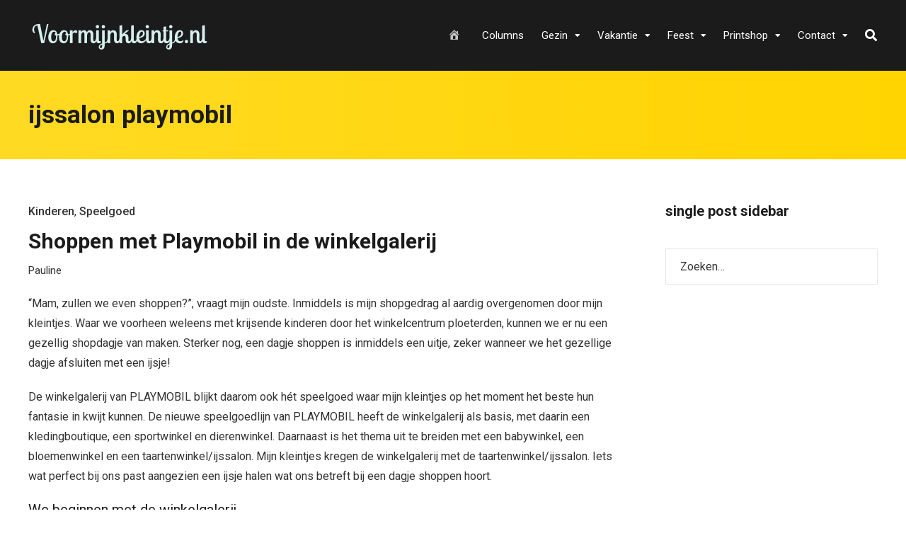

--- FILE ---
content_type: text/html; charset=UTF-8
request_url: https://www.voormijnkleintje.nl/tag/ijssalon-playmobil/
body_size: 20816
content:
<!DOCTYPE html>
<html lang="nl" prefix="og: https://ogp.me/ns#">

<head>
		<meta charset="UTF-8">
	<meta name="viewport" content="width=device-width, initial-scale=1, maximum-scale=1">
	<meta name="format-detection" content="telephone=no">
	<meta name="theme-color" content="rgba(213,239,238,0.98)">
	<link rel="profile" href="http://gmpg.org/xfn/11">
	<link rel="pingback" href="https://www.voormijnkleintje.nl/xmlrpc.php">
		
	
<!-- Search Engine Optimization door Rank Math PRO - https://rankmath.com/ -->
<title>ijssalon playmobil | Voormijnkleintje.nl</title><link rel="preload" as="style" href="https://fonts.googleapis.com/css?family=Roboto%3A400%2C300italic%2C300%2C400italic%2C500%2C500italic%2C700%2C700italic%26amp%3Bsubset%3Dlatin%2Clatin-ext&#038;display=swap" /><link rel="stylesheet" href="https://fonts.googleapis.com/css?family=Roboto%3A400%2C300italic%2C300%2C400italic%2C500%2C500italic%2C700%2C700italic%26amp%3Bsubset%3Dlatin%2Clatin-ext&#038;display=swap" media="print" onload="this.media='all'" /><noscript><link rel="stylesheet" href="https://fonts.googleapis.com/css?family=Roboto%3A400%2C300italic%2C300%2C400italic%2C500%2C500italic%2C700%2C700italic%26amp%3Bsubset%3Dlatin%2Clatin-ext&#038;display=swap" /></noscript>
<meta name="robots" content="follow, noindex"/>
<meta property="og:locale" content="nl_NL" />
<meta property="og:type" content="article" />
<meta property="og:title" content="ijssalon playmobil | Voormijnkleintje.nl" />
<meta property="og:url" content="https://www.voormijnkleintje.nl/tag/ijssalon-playmobil/" />
<meta property="og:site_name" content="Voormijnkleintje.nl" />
<meta property="article:publisher" content="https://www.facebook.com/voormijnkleintje" />
<meta name="twitter:card" content="summary_large_image" />
<meta name="twitter:title" content="ijssalon playmobil | Voormijnkleintje.nl" />
<meta name="twitter:label1" content="Berichten" />
<meta name="twitter:data1" content="1" />
<script type="application/ld+json" class="rank-math-schema-pro">{"@context":"https://schema.org","@graph":[{"@type":"Person","@id":"https://www.voormijnkleintje.nl/#person","name":"Pauline","sameAs":["https://www.facebook.com/voormijnkleintje"]},{"@type":"WebSite","@id":"https://www.voormijnkleintje.nl/#website","url":"https://www.voormijnkleintje.nl","name":"Voormijnkleintje.nl","publisher":{"@id":"https://www.voormijnkleintje.nl/#person"},"inLanguage":"nl"},{"@type":"CollectionPage","@id":"https://www.voormijnkleintje.nl/tag/ijssalon-playmobil/#webpage","url":"https://www.voormijnkleintje.nl/tag/ijssalon-playmobil/","name":"ijssalon playmobil | Voormijnkleintje.nl","isPartOf":{"@id":"https://www.voormijnkleintje.nl/#website"},"inLanguage":"nl"}]}</script>
<!-- /Rank Math WordPress SEO plugin -->

<link rel='dns-prefetch' href='//scripts.mediavine.com' />
<link rel='dns-prefetch' href='//assets.pinterest.com' />
<link rel='dns-prefetch' href='//www.googletagmanager.com' />
<link rel='dns-prefetch' href='//fonts.googleapis.com' />
<link rel='dns-prefetch' href='//b3445766.smushcdn.com' />
<link href='https://fonts.gstatic.com' crossorigin rel='preconnect' />
<link rel="alternate" type="application/rss+xml" title="Voormijnkleintje.nl &raquo; Feed" href="https://www.voormijnkleintje.nl/feed/" />
<link rel="alternate" type="application/rss+xml" title="Voormijnkleintje.nl &raquo; Reactiesfeed" href="https://www.voormijnkleintje.nl/comments/feed/" />
<link rel="alternate" type="application/rss+xml" title="Voormijnkleintje.nl &raquo; ijssalon playmobil Tagfeed" href="https://www.voormijnkleintje.nl/tag/ijssalon-playmobil/feed/" />
<style type="text/css">
img.wp-smiley,
img.emoji {
	display: inline !important;
	border: none !important;
	box-shadow: none !important;
	height: 1em !important;
	width: 1em !important;
	margin: 0 .07em !important;
	vertical-align: -0.1em !important;
	background: none !important;
	padding: 0 !important;
}
</style>
	<link rel='stylesheet' id='paytium-discount-css'  href='https://www.voormijnkleintje.nl/wp-content/plugins/paytium-plus/features/css/discount.css?ver=5.0.1' type='text/css' media='all' />
<link rel='stylesheet' id='dashicons-css'  href='https://www.voormijnkleintje.nl/wp-includes/css/dashicons.min.css?ver=5.8.12' type='text/css' media='all' />
<link rel='stylesheet' id='menu-icons-extra-css'  href='https://www.voormijnkleintje.nl/wp-content/plugins/menu-icons/css/extra.min.css?ver=0.13.7' type='text/css' media='all' />
<link rel='stylesheet' id='wp-block-library-css'  href='https://www.voormijnkleintje.nl/wp-includes/css/dist/block-library/style.min.css?ver=5.8.12' type='text/css' media='all' />
<link rel='stylesheet' id='photoswipe-lib-css'  href='https://www.voormijnkleintje.nl/wp-content/plugins/photo-swipe/lib/photoswipe.css?ver=4.1.1.1' type='text/css' media='all' />
<link rel='stylesheet' id='photoswipe-default-skin-css'  href='https://www.voormijnkleintje.nl/wp-content/cache/background-css/www.voormijnkleintje.nl/wp-content/plugins/photo-swipe/lib/default-skin/default-skin.css?ver=4.1.1.1&wpr_t=1768679869' type='text/css' media='all' />
<link rel='stylesheet' id='js_composer_front-css'  href='https://www.voormijnkleintje.nl/wp-content/cache/background-css/www.voormijnkleintje.nl/wp-content/plugins/js_composer/assets/css/js_composer.min.css?ver=6.7.0&wpr_t=1768679869' type='text/css' media='all' />
<link rel='stylesheet' id='core-extend-css'  href='https://www.voormijnkleintje.nl/wp-content/plugins/core-extend/assets/css/core-extend.css?ver=1' type='text/css' media='all' />
<link rel='stylesheet' id='ez-toc-css'  href='https://www.voormijnkleintje.nl/wp-content/plugins/easy-table-of-contents/assets/css/screen.min.css?ver=2.0.62' type='text/css' media='all' />
<style id='ez-toc-inline-css' type='text/css'>
div#ez-toc-container .ez-toc-title {font-size: 120%;}div#ez-toc-container .ez-toc-title {font-weight: 500;}div#ez-toc-container ul li {font-size: 95%;}div#ez-toc-container ul li {font-weight: 500;}div#ez-toc-container nav ul ul li {font-size: 90%;}
.ez-toc-container-direction {direction: ltr;}.ez-toc-counter ul{counter-reset: item ;}.ez-toc-counter nav ul li a::before {content: counters(item, ".", decimal) ". ";display: inline-block;counter-increment: item;flex-grow: 0;flex-shrink: 0;margin-right: .2em; float: left; }.ez-toc-widget-direction {direction: ltr;}.ez-toc-widget-container ul{counter-reset: item ;}.ez-toc-widget-container nav ul li a::before {content: counters(item, ".", decimal) ". ";display: inline-block;counter-increment: item;flex-grow: 0;flex-shrink: 0;margin-right: .2em; float: left; }
</style>
<link rel='stylesheet' id='paytium-public-css'  href='https://www.voormijnkleintje.nl/wp-content/plugins/paytium-plus/public/css/public.css?ver=5.0.1' type='text/css' media='all' />
<link rel='stylesheet' id='paytium-jquery-ui-css'  href='https://www.voormijnkleintje.nl/wp-content/cache/background-css/www.voormijnkleintje.nl/wp-content/plugins/paytium-plus/public/css/jquery-ui.css?ver=5.0.1&wpr_t=1768679869' type='text/css' media='all' />
<link rel='stylesheet' id='mnky_main-css'  href='https://www.voormijnkleintje.nl/wp-content/themes/mag/style.css?ver=2.0.6' type='text/css' media='all' />
<style id='mnky_main-inline-css' type='text/css'>
input[type='submit'],input[type=button], button, blockquote p:before, #site-navigation ul li.menu-button-full a, #header-container .menu-toggle-wrapper:hover span, .toggle-overlay-sidebar:hover span, .toggle-overlay-sidebar:hover span:after, .toggle-overlay-sidebar:hover span:before, .overlay-sidebar-close:hover span, .header-search .toggle-header-search:hover span, #wp-calendar #today, .widget-area .widget .tagcloud a, .article-labels span, .archive-layout .post-format-badge i, .archive-layout:not(.archive-style-2) .more-link, .rating-bar-value, .tag-links span a, .mnky-post-links .previous-post-title,.mnky-post-links .next-post-title, .page-links span, .pagination .current, .scrollToTop, .mnky_button a, .mnky_heading_wrapper h1,.mnky_heading_wrapper h2,.mnky_heading_wrapper h3,.mnky_heading_wrapper h4,.mnky_heading_wrapper h5, .mnky_heading_wrapper h6, .mp-post-format i, .mp-post-nr, #load-posts a, .ajax-load-posts .mp-load-posts a, .ajax-infinite-scroll .mp-load-posts a, .ajax-post-carousel .mp-load-posts a, .mnky-posts-grid .mpg-title, .mnt-title, .mnky-posts-slider .flex-direction-nav a {background-color:rgba(213,239,238,0.98);}			#comments span.required, #comments p.comment-notes:before, p.logged-in-as:before, p.must-log-in:before, .sticky .post-preview:after, .format-chat p:nth-child(odd):before, .page-sidebar a:hover, #site-navigation ul li a:hover, #site-navigation ul li.current-menu-item > a, #site-navigation ul li.megamenu ul li ul li a:hover, #site-navigation ul li.megamenu ul li.current-menu-item > a, #site-navigation .mnky-menu-posts .menu-post-container:hover h6, #site-navigation ul li.megamenu-tabs .submenu-content .tabs-nav li.nav-active a, .site-links .search_button:hover, .menu-toggle-wrapper:hover, #site-navigation-side a:hover, #site-navigation-side .menu-container ul li a:hover, #site-navigation-side .toggle-main-menu:hover span, .meta-views, .rating-stars, .archive-style-2 .post-content-wrapper a:hover, .archive-style-2 .post-content-wrapper .entry-content a:hover, .archive-style-2 .post-content-wrapper .mp-rating-stars span, .mp-views, .mp-rating-stars, .mp-layout-5 .mp-content-container a:hover, .mp-widget.mp-layout-5 .mp-container .mp-content-container a:hover, .mnky-posts-grid .mpg-category a, .mnky_category figcaption span, .mnky_category_link:hover figcaption span, .mnky_custom-list-item i, .mnky_service-box .service_icon i, .vc_toggle_default .vc_toggle_title .vc_toggle_icon:after, .separator_w_icon i {color:rgba(213,239,238,0.98);}					.mnky_heading_wrapper h6, .mnky-posts-grid .mpg-title {box-shadow: 10px 0 0 rgba(213,239,238,0.98), -10px 0 0 rgba(213,239,238,0.98);}			.archive-layout .post-format-badge i, .tag-links span a, .widget-area .widget .tagcloud a, .mnky-post-links .previous-post-title,.mnky-post-links .next-post-title, .page-links span, .pagination .current, .scrollToTop i, .mnky_button a, .mnky_heading_wrapper h1, .mnky_heading_wrapper h2, .mnky_heading_wrapper h3, .mnky_heading_wrapper h4, .mnky_heading_wrapper h5, .mnky_heading_wrapper h6, .mp-post-format i, .mp-post-nr, .ajax-post-carousel  .mp-load-posts i, .ajax-load-posts .mp-load-posts a, .ajax-infinite-scroll .mp-load-posts a, .mnky-posts-grid .mpg-title, .mnky-posts-grid .mpg-title a, .mnky-posts-grid .mp-views, .mnt-title, .mnky-posts-slider .flex-direction-nav a {color:#1b1b1b;}					.mnky_category figcaption span, .mnky-posts-grid .mpg-category a  {background-color:#1b1b1b;}					input:focus, textarea:focus, .rating-bar-value:after, #sidebar .widget.widget_nav_menu ul li.current-menu-item a, #sidebar.float-right .widget.widget_nav_menu ul li.current-menu-item a {border-color:rgba(213,239,238,0.98);}		.mp-container .mp-comment:after {border-left-color:rgba(213,239,238,0.98); border-top-color:rgba(213,239,238,0.98);}			.mp-ajax-loader{border-top-color:rgba(213,239,238,0.98);}			.wp-block-button__link:not(.has-background), .wp-block-button__link:not(.has-background):active, .wp-block-button__link:not(.has-background):focus, .wp-block-button__link:not(.has-background):hover, .wp-block-file .wp-block-file__button, .entry-content .wp-block-tag-cloud a {background-color:rgba(213,239,238,0.98);}			.wp-block-button__link:not(.has-text-color), .wp-block-button__link:not(.has-text-color):active, .wp-block-button__link:not(.has-text-color):focus, .wp-block-button__link:not(.has-text-color):hover, .wp-block-file .wp-block-file__button, .wp-block-file a.wp-block-file__button:active, .wp-block-file a.wp-block-file__button:focus, .wp-block-file a.wp-block-file__button:hover, .wp-block-file a.wp-block-file__button:visited, .entry-content .wp-block-tag-cloud a {color:#1b1b1b;}	#main, #site-header #header-container, #overlay-sidebar-inner, #top-bar, #mobile-site-header, #container, .inner, .page-header-inner, .header-search, .header-search .search-input {max-width:1200px; }.mps-content-container {width:1260px; }#site-navigation ul li.megamenu > ul{max-width:1200px; left: calc(50% - 600px);}@media only screen and (max-width : 1200px){#site-navigation .menu-container ul li.megamenu > ul{left:0;}}@media only screen and (max-width : 1260px){.searchform-wrapper {padding:0 30px;} .header-search .toggle-header-search {right:30px;}}@media only screen and (min-width : 1320px){.no-sidebar.container-one-column .entry-content .alignwide {width : 1320px; margin-left:-60px; margin-right : -60px;} }@media only screen and (max-width : 1380px){.no-sidebar.container-one-column .entry-content .wp-block-columns.alignwide {width : 100%; margin-left:0px; margin-right : 0px;} }body{color:#333333; font-size:16px}a, #content h4.wpb_toggle, .entry-meta-blog .meta-author, .entry-header .entry-meta, .entry-header .entry-meta a, .pagination a, .page-links a, #comments .comment-meta a, #comments .comment-reply-link, #comments h3.comment-reply-title #cancel-comment-reply-link, #comments .comment-navigation a, .mp-author a, .mp-widget .mp-container,.mp-widget .mp-container a, .mp-widget .mp-container a:hover {color:#333333;}.single-post .entry-content, .single-post .post_lead_content {font-size:16px}h1{font-size:30px}h2{font-size:24px}h3{font-size:20px}h4{font-size:18px}h5{font-size:16px}h6{font-size:14px}h1, h2, h3, h4, h5, h6, h1 a, h2 a, h3 a, h4 a, h5 a, h6 a {color:#1b1b1b}#comments .comment-author .fn, #wrapper .author .fn a, .mp-widget .mp-container  h2 a, .mp-widget .mp-container  h2 a:hover {color:#1b1b1b}#site-header, #site-header #header-wrapper {height:100px;}#top-bar-wrapper, #top-bar .widget_nav_menu ul li ul{background:#1b1b1b}#top-bar-wrapper .widget, #top-bar .widget-title, #top-bar .search-input {color:#ffffff}#top-bar-wrapper .widget a {color:rgba(255, 255, 255, 0.7)}#top-bar-wrapper .widget a:hover{color:#ffffff}#site-navigation ul > li > a, .site-links .menu-toggle-wrapper, .site-links .search_button, #site-logo .site-title, #site-navigation #menu-sidebar, .overlay-toggle-wrapper {line-height:100px}.header-search .search-input {height:100px}#site-navigation ul li a, #site-logo .site-title a, .site-links .search_button, .toggle-mobile-menu i, #mobile-site-header #mobile-site-logo h1.site-title a, #mobile-site-header .toggle-mobile-menu i, #mobile-site-navigation .mobile-menu-header, .header-search .search-input, .menu-toggle-wrapper {color:#ffffff}.header-search .toggle-header-search span, #header-container .menu-toggle-wrapper span, .toggle-overlay-sidebar span, .toggle-overlay-sidebar span:after {background-color:#ffffff}#site-navigation-side, #menu-sidebar .widget-title, #site-navigation-side .mp-title, #site-navigation-side .mnky-posts a, #site-navigation-side .mnky-posts a:hover, #site-navigation-side .mnky-related-posts h6 {color:#ffffff}#site-logo {margin-top:30px}.footer-sidebar .vc_col-sm-3:nth-child(1) {width:25%}.footer-sidebar .vc_col-sm-3:nth-child(2) {width:25%}.footer-sidebar .vc_col-sm-3:nth-child(3) {width:25%}.footer-sidebar .vc_col-sm-3:nth-child(4) {width:25%}.footer-sidebar .row_two .vc_col-sm-3:nth-child(1) {width:25%}.footer-sidebar .row_two .vc_col-sm-3:nth-child(2) {width:25%}.footer-sidebar .row_two .vc_col-sm-3:nth-child(3) {width:25%}.footer-sidebar .row_two .vc_col-sm-3:nth-child(4) {width:25%}.site-info {text-align:center}
</style>
<link rel='stylesheet' id='mnky_post-icons-css'  href='https://www.voormijnkleintje.nl/wp-content/themes/mag/css/post-icons.css?ver=2.0.6' type='text/css' media='all' />
<link rel='stylesheet' id='vc_font_awesome_5_shims-css'  href='https://www.voormijnkleintje.nl/wp-content/plugins/js_composer/assets/lib/bower/font-awesome/css/v4-shims.min.css?ver=6.7.0' type='text/css' media='all' />
<link rel='stylesheet' id='vc_font_awesome_5-css'  href='https://www.voormijnkleintje.nl/wp-content/plugins/js_composer/assets/lib/bower/font-awesome/css/all.min.css?ver=6.7.0' type='text/css' media='all' />

<link rel='stylesheet' id='simple-social-icons-font-css'  href='https://www.voormijnkleintje.nl/wp-content/plugins/simple-social-icons/css/style.css?ver=3.0.2' type='text/css' media='all' />
<link rel='stylesheet' id='easy-social-share-buttons-subscribe-css'  href='https://www.voormijnkleintje.nl/wp-content/plugins/easy-social-share-buttons3/assets/css/essb-subscribe.min.css?ver=7.9' type='text/css' media='all' />
<link rel='stylesheet' id='easy-social-share-buttons-css'  href='https://www.voormijnkleintje.nl/wp-content/plugins/easy-social-share-buttons3/assets/css/easy-social-share-buttons.min.css?ver=7.9' type='text/css' media='all' />
<style id='rocket-lazyload-inline-css' type='text/css'>
.rll-youtube-player{position:relative;padding-bottom:56.23%;height:0;overflow:hidden;max-width:100%;}.rll-youtube-player:focus-within{outline: 2px solid currentColor;outline-offset: 5px;}.rll-youtube-player iframe{position:absolute;top:0;left:0;width:100%;height:100%;z-index:100;background:0 0}.rll-youtube-player img{bottom:0;display:block;left:0;margin:auto;max-width:100%;width:100%;position:absolute;right:0;top:0;border:none;height:auto;-webkit-transition:.4s all;-moz-transition:.4s all;transition:.4s all}.rll-youtube-player img:hover{-webkit-filter:brightness(75%)}.rll-youtube-player .play{height:100%;width:100%;left:0;top:0;position:absolute;background:var(--wpr-bg-87f0fba5-97b4-4162-969a-2059a47cf86e) no-repeat center;background-color: transparent !important;cursor:pointer;border:none;}
</style>
<script type='text/javascript' async="async" data-noptimize="1" data-cfasync="false" src='https://scripts.mediavine.com/tags/voormijnkleintje.js?ver=5.8.12' id='mv-script-wrapper-js'></script>
<script type='text/javascript' src='https://www.voormijnkleintje.nl/wp-content/plugins/photo-swipe/lib/photoswipe.min.js?ver=4.1.1.1' id='photoswipe-lib-js'></script>
<script type='text/javascript' src='https://www.voormijnkleintje.nl/wp-content/plugins/photo-swipe/lib/photoswipe-ui-default.min.js?ver=4.1.1.1' id='photoswipe-ui-default-js'></script>
<script type='text/javascript' src='https://www.voormijnkleintje.nl/wp-includes/js/jquery/jquery.min.js?ver=3.6.0' id='jquery-core-js'></script>
<script type='text/javascript' src='https://www.voormijnkleintje.nl/wp-includes/js/jquery/jquery-migrate.min.js?ver=3.3.2' id='jquery-migrate-js'></script>
<script type='text/javascript' src='https://www.voormijnkleintje.nl/wp-content/plugins/photo-swipe/js/photoswipe.js?ver=4.1.1.1' id='photoswipe-js'></script>

<!-- Google tag (gtag.js) snippet toegevoegd door Site Kit -->
<!-- Google Analytics snippet toegevoegd door Site Kit -->
<script type='text/javascript' src='https://www.googletagmanager.com/gtag/js?id=GT-WR9RZG6' id='google_gtagjs-js' async></script>
<script type='text/javascript' id='google_gtagjs-js-after'>
window.dataLayer = window.dataLayer || [];function gtag(){dataLayer.push(arguments);}
gtag("set","linker",{"domains":["www.voormijnkleintje.nl"]});
gtag("js", new Date());
gtag("set", "developer_id.dZTNiMT", true);
gtag("config", "GT-WR9RZG6");
</script>
<link rel="https://api.w.org/" href="https://www.voormijnkleintje.nl/wp-json/" /><link rel="alternate" type="application/json" href="https://www.voormijnkleintje.nl/wp-json/wp/v2/tags/6184" /><link rel="EditURI" type="application/rsd+xml" title="RSD" href="https://www.voormijnkleintje.nl/xmlrpc.php?rsd" />
<link rel="wlwmanifest" type="application/wlwmanifest+xml" href="https://www.voormijnkleintje.nl/wp-includes/wlwmanifest.xml" /> 
<meta name="generator" content="WordPress 5.8.12" />
<meta name="generator" content="Site Kit by Google 1.170.0" /><meta name="generator" content="Powered by WPBakery Page Builder - drag and drop page builder for WordPress."/>
<link rel="icon" href="https://www.voormijnkleintje.nl/wp-content/uploads/2022/01/cropped-favicon-32x32-1-32x32.png" sizes="32x32" />
<link rel="icon" href="https://www.voormijnkleintje.nl/wp-content/uploads/2022/01/cropped-favicon-32x32-1-192x192.png" sizes="192x192" />
<link rel="apple-touch-icon" href="https://www.voormijnkleintje.nl/wp-content/uploads/2022/01/cropped-favicon-32x32-1-180x180.png" />
<meta name="msapplication-TileImage" content="https://www.voormijnkleintje.nl/wp-content/uploads/2022/01/cropped-favicon-32x32-1-270x270.png" />
		<style type="text/css" id="wp-custom-css">
			.entry-header .meta-comments {
  display: none;
}

/* Mediavine mobile fix CSS */
@media only screen and (max-width: 399px) {
.pt-checkout-form {
    max-width: fit-content;
}
}

@media only screen and (max-width: 359px) {
#main {
    padding-left: 10px;
    padding-right: 10px;
}
}
/*End Mediavine CSS */   


/* YARPP HEADLINE */
.yarpp-related h3 {
    font-size: 17px !important;
    text-transform: none !important;
}

.pt-checkout-form {
	background-color: #C0DCD6;
	width:100%;
}		</style>
		<noscript><style> .wpb_animate_when_almost_visible { opacity: 1; }</style></noscript><noscript><style id="rocket-lazyload-nojs-css">.rll-youtube-player, [data-lazy-src]{display:none !important;}</style></noscript>	<script src="//cdn.shopsuite.com/js/layer.js"></script>
<style id="wpr-lazyload-bg-container"></style><style id="wpr-lazyload-bg-exclusion"></style>
<noscript>
<style id="wpr-lazyload-bg-nostyle">.pswp__button,
.pswp__button--arrow--left:before,
.pswp__button--arrow--right:before{--wpr-bg-d271ad1d-2102-4476-8dfd-3dc1d105d8c2: url('https://www.voormijnkleintje.nl/wp-content/plugins/photo-swipe/lib/default-skin/default-skin.png');}.pswp__preloader--active .pswp__preloader__icn{--wpr-bg-96b1ca8e-6fa0-4de6-bca5-fb497bfa5876: url('https://www.voormijnkleintje.nl/wp-content/plugins/photo-swipe/lib/default-skin/preloader.gif');}.pswp--svg .pswp__button,
  .pswp--svg .pswp__button--arrow--left:before,
  .pswp--svg .pswp__button--arrow--right:before{--wpr-bg-74ad19da-75bc-43df-ae7f-1dd07a482d76: url('https://www.voormijnkleintje.nl/wp-content/plugins/photo-swipe/lib/default-skin/default-skin.svg');}.vc_pixel_icon-alert{--wpr-bg-1237032b-3e5a-4423-9171-fb0d2973e42e: url('https://www.voormijnkleintje.nl/wp-content/plugins/js_composer/assets/vc/alert.png');}.vc_pixel_icon-info{--wpr-bg-a331dfb7-44d7-4d17-8280-400aa158ef83: url('https://www.voormijnkleintje.nl/wp-content/plugins/js_composer/assets/vc/info.png');}.vc_pixel_icon-tick{--wpr-bg-d3c5c47b-051c-471b-93e9-76dd02761425: url('https://www.voormijnkleintje.nl/wp-content/plugins/js_composer/assets/vc/tick.png');}.vc_pixel_icon-explanation{--wpr-bg-7b1a1392-96ee-4d6d-acb2-c04c2285d222: url('https://www.voormijnkleintje.nl/wp-content/plugins/js_composer/assets/vc/exclamation.png');}.vc_pixel_icon-address_book{--wpr-bg-2e1a1f47-88cb-41d1-a9c4-113f3d84aef6: url('https://www.voormijnkleintje.nl/wp-content/plugins/js_composer/assets/images/icons/address-book.png');}.vc_pixel_icon-alarm_clock{--wpr-bg-86bcd3b7-ec4e-446b-9465-2247bec860f2: url('https://www.voormijnkleintje.nl/wp-content/plugins/js_composer/assets/images/icons/alarm-clock.png');}.vc_pixel_icon-anchor{--wpr-bg-02b74a55-f2c3-4c18-8097-d48f2af8ac33: url('https://www.voormijnkleintje.nl/wp-content/plugins/js_composer/assets/images/icons/anchor.png');}.vc_pixel_icon-application_image{--wpr-bg-d295742a-c89a-4335-8aac-49b608963b40: url('https://www.voormijnkleintje.nl/wp-content/plugins/js_composer/assets/images/icons/application-image.png');}.vc_pixel_icon-arrow{--wpr-bg-488a8ebd-2127-4b3d-974b-99482002b29f: url('https://www.voormijnkleintje.nl/wp-content/plugins/js_composer/assets/images/icons/arrow.png');}.vc_pixel_icon-asterisk{--wpr-bg-ffcdd273-e5e5-4726-b1a9-61a62f18f2ef: url('https://www.voormijnkleintje.nl/wp-content/plugins/js_composer/assets/images/icons/asterisk.png');}.vc_pixel_icon-hammer{--wpr-bg-4fb8425f-0d36-4c06-9c25-7b0b0444a7fa: url('https://www.voormijnkleintje.nl/wp-content/plugins/js_composer/assets/images/icons/auction-hammer.png');}.vc_pixel_icon-balloon{--wpr-bg-f67e093e-0197-43f2-9691-53aab8d73d7d: url('https://www.voormijnkleintje.nl/wp-content/plugins/js_composer/assets/images/icons/balloon.png');}.vc_pixel_icon-balloon_buzz{--wpr-bg-d5fe39a6-b613-4422-a23d-aba77835069e: url('https://www.voormijnkleintje.nl/wp-content/plugins/js_composer/assets/images/icons/balloon-buzz.png');}.vc_pixel_icon-balloon_facebook{--wpr-bg-c9abee7c-b161-44e0-85ea-6e4b4a0e8ff2: url('https://www.voormijnkleintje.nl/wp-content/plugins/js_composer/assets/images/icons/balloon-facebook.png');}.vc_pixel_icon-balloon_twitter{--wpr-bg-3a115d50-98e0-4b20-b213-5e678fb7a7bc: url('https://www.voormijnkleintje.nl/wp-content/plugins/js_composer/assets/images/icons/balloon-twitter.png');}.vc_pixel_icon-battery{--wpr-bg-6e718e25-3914-4115-99a7-acd228281452: url('https://www.voormijnkleintje.nl/wp-content/plugins/js_composer/assets/images/icons/battery-full.png');}.vc_pixel_icon-binocular{--wpr-bg-0923ff37-8d73-4d55-91eb-e87dd50822b7: url('https://www.voormijnkleintje.nl/wp-content/plugins/js_composer/assets/images/icons/binocular.png');}.vc_pixel_icon-document_excel{--wpr-bg-b8edc60e-f676-4750-99a9-568bbb2fca88: url('https://www.voormijnkleintje.nl/wp-content/plugins/js_composer/assets/images/icons/blue-document-excel.png');}.vc_pixel_icon-document_image{--wpr-bg-89ea10a9-d233-405d-8018-9efee02313b8: url('https://www.voormijnkleintje.nl/wp-content/plugins/js_composer/assets/images/icons/blue-document-image.png');}.vc_pixel_icon-document_music{--wpr-bg-518f8ba4-a27c-4a54-8d05-e8a9cb346b14: url('https://www.voormijnkleintje.nl/wp-content/plugins/js_composer/assets/images/icons/blue-document-music.png');}.vc_pixel_icon-document_office{--wpr-bg-d6c02d44-842d-4a4a-842f-24b893acfa6f: url('https://www.voormijnkleintje.nl/wp-content/plugins/js_composer/assets/images/icons/blue-document-office.png');}.vc_pixel_icon-document_pdf{--wpr-bg-e36a85f7-883c-44e9-b070-551aff971612: url('https://www.voormijnkleintje.nl/wp-content/plugins/js_composer/assets/images/icons/blue-document-pdf.png');}.vc_pixel_icon-document_powerpoint{--wpr-bg-32eadaac-00c9-439d-8337-0ab35d03cee6: url('https://www.voormijnkleintje.nl/wp-content/plugins/js_composer/assets/images/icons/blue-document-powerpoint.png');}.vc_pixel_icon-document_word{--wpr-bg-0da48dde-a7cf-411c-8a50-30c5c76532a6: url('https://www.voormijnkleintje.nl/wp-content/plugins/js_composer/assets/images/icons/blue-document-word.png');}.vc_pixel_icon-bookmark{--wpr-bg-b168a4d5-9d5e-4abb-adb2-23b0015a8db6: url('https://www.voormijnkleintje.nl/wp-content/plugins/js_composer/assets/images/icons/bookmark.png');}.vc_pixel_icon-camcorder{--wpr-bg-4edf04f0-205f-4c04-8609-527a3f31dac4: url('https://www.voormijnkleintje.nl/wp-content/plugins/js_composer/assets/images/icons/camcorder.png');}.vc_pixel_icon-camera{--wpr-bg-0d415cb5-cfde-4f93-a75d-62b3b448b3a1: url('https://www.voormijnkleintje.nl/wp-content/plugins/js_composer/assets/images/icons/camera.png');}.vc_pixel_icon-chart{--wpr-bg-df521d7e-d646-4feb-91fe-534501dafab5: url('https://www.voormijnkleintje.nl/wp-content/plugins/js_composer/assets/images/icons/chart.png');}.vc_pixel_icon-chart_pie{--wpr-bg-913b6930-b45c-4986-bf86-4291a10cde5b: url('https://www.voormijnkleintje.nl/wp-content/plugins/js_composer/assets/images/icons/chart-pie.png');}.vc_pixel_icon-clock{--wpr-bg-7cb4fac2-41d2-4062-a6df-2f058e326a2b: url('https://www.voormijnkleintje.nl/wp-content/plugins/js_composer/assets/images/icons/clock.png');}.vc_pixel_icon-play{--wpr-bg-56ae40d5-0641-4e99-87eb-e79fc6ca0848: url('https://www.voormijnkleintje.nl/wp-content/plugins/js_composer/assets/images/icons/control.png');}.vc_pixel_icon-fire{--wpr-bg-a3eab00e-fb2f-4c39-a888-cd75cdc2b779: url('https://www.voormijnkleintje.nl/wp-content/plugins/js_composer/assets/images/icons/fire.png');}.vc_pixel_icon-heart{--wpr-bg-fd6851c9-400a-4aee-ae48-bb225d81d0ea: url('https://www.voormijnkleintje.nl/wp-content/plugins/js_composer/assets/images/icons/heart.png');}.vc_pixel_icon-mail{--wpr-bg-a25856e2-f669-4ecc-94ec-3ef62e802bf3: url('https://www.voormijnkleintje.nl/wp-content/plugins/js_composer/assets/images/icons/mail.png');}.vc_pixel_icon-shield{--wpr-bg-2ce5e821-ebfe-4f40-ab8c-dc2567b62cda: url('https://www.voormijnkleintje.nl/wp-content/plugins/js_composer/assets/images/icons/plus-shield.png');}.vc_pixel_icon-video{--wpr-bg-3f2537dd-97eb-473c-a422-7afffc192ee5: url('https://www.voormijnkleintje.nl/wp-content/plugins/js_composer/assets/images/icons/video.png');}.ui-widget-content{--wpr-bg-b68a29e7-7442-4a3a-bc09-25a6020d62e9: url('https://www.voormijnkleintje.nl/wp-content/plugins/paytium-plus/public/css/images/ui-bg_highlight-soft_100_eeeeee_1x100.png');}.ui-widget-header{--wpr-bg-4d1f1d06-d373-469a-a7bf-199cb092791e: url('https://www.voormijnkleintje.nl/wp-content/plugins/paytium-plus/public/css/images/ui-bg_gloss-wave_35_f6a828_500x100.png');}.ui-state-default,
.ui-widget-content .ui-state-default,
.ui-widget-header .ui-state-default{--wpr-bg-c07b5abb-6afb-45f0-8136-2b271791b283: url('https://www.voormijnkleintje.nl/wp-content/plugins/paytium-plus/public/css/images/ui-bg_glass_100_f6f6f6_1x400.png');}.ui-state-hover,
.ui-widget-content .ui-state-hover,
.ui-widget-header .ui-state-hover,
.ui-state-focus,
.ui-widget-content .ui-state-focus,
.ui-widget-header .ui-state-focus{--wpr-bg-9c215ab3-d242-4165-adb8-7d92e34c238b: url('https://www.voormijnkleintje.nl/wp-content/plugins/paytium-plus/public/css/images/ui-bg_glass_100_fdf5ce_1x400.png');}.ui-state-active,
.ui-widget-content .ui-state-active,
.ui-widget-header .ui-state-active{--wpr-bg-c58ff187-af5f-4c60-bc5e-6b854a16cd77: url('https://www.voormijnkleintje.nl/wp-content/plugins/paytium-plus/public/css/images/ui-bg_glass_65_ffffff_1x400.png');}.ui-state-highlight,
.ui-widget-content .ui-state-highlight,
.ui-widget-header .ui-state-highlight{--wpr-bg-4066832c-0c82-4eb9-b41a-2835e9eb6ec5: url('https://www.voormijnkleintje.nl/wp-content/plugins/paytium-plus/public/css/images/ui-bg_highlight-soft_75_ffe45c_1x100.png');}.ui-state-error,
.ui-widget-content .ui-state-error,
.ui-widget-header .ui-state-error{--wpr-bg-481f5dbb-8978-494b-a5a0-8f8cb3774aef: url('https://www.voormijnkleintje.nl/wp-content/plugins/paytium-plus/public/css/images/ui-bg_diagonals-thick_18_b81900_40x40.png');}.ui-widget-overlay{--wpr-bg-dbf76e59-1d62-43d7-89c7-951a87abea6f: url('https://www.voormijnkleintje.nl/wp-content/plugins/paytium-plus/public/css/images/ui-bg_diagonals-thick_20_666666_40x40.png');}.ui-widget-shadow{--wpr-bg-7afc80a6-0a2a-4f3d-a4e4-27d55de71656: url('https://www.voormijnkleintje.nl/wp-content/plugins/paytium-plus/public/css/images/ui-bg_flat_10_000000_40x100.png');}.ui-icon,
.ui-widget-content .ui-icon{--wpr-bg-34c72567-b7da-4829-86ba-87edbea8e624: url('https://www.voormijnkleintje.nl/wp-content/plugins/paytium-plus/public/css/images/ui-icons_222222_256x240.png');}.ui-widget-header .ui-icon{--wpr-bg-06c79d96-13a3-463a-8d4c-7c32c019cd44: url('https://www.voormijnkleintje.nl/wp-content/plugins/paytium-plus/public/css/images/ui-icons_ffffff_256x240.png');}.ui-state-default .ui-icon{--wpr-bg-0e1a3b72-a013-4697-b8f1-8b7cf3cbd95c: url('https://www.voormijnkleintje.nl/wp-content/plugins/paytium-plus/public/css/images/ui-icons_ef8c08_256x240.png');}.ui-state-hover .ui-icon,
.ui-state-focus .ui-icon{--wpr-bg-1d15e618-fd1a-4462-8eeb-7c9fcf02e9e8: url('https://www.voormijnkleintje.nl/wp-content/plugins/paytium-plus/public/css/images/ui-icons_ef8c08_256x240.png');}.ui-state-active .ui-icon{--wpr-bg-0eb01dcf-e84c-4589-aae5-64282ec22150: url('https://www.voormijnkleintje.nl/wp-content/plugins/paytium-plus/public/css/images/ui-icons_ef8c08_256x240.png');}.ui-state-highlight .ui-icon{--wpr-bg-ee142176-cf57-427c-a3ac-ae9b20061455: url('https://www.voormijnkleintje.nl/wp-content/plugins/paytium-plus/public/css/images/ui-icons_228ef1_256x240.png');}.ui-state-error .ui-icon,
.ui-state-error-text .ui-icon{--wpr-bg-a0defc0c-093d-4138-a0a3-7fcc8780b3f4: url('https://www.voormijnkleintje.nl/wp-content/plugins/paytium-plus/public/css/images/ui-icons_ffd27a_256x240.png');}.rll-youtube-player .play{--wpr-bg-87f0fba5-97b4-4162-969a-2059a47cf86e: url('https://www.voormijnkleintje.nl/wp-content/plugins/wp-rocket/assets/img/youtube.png');}</style>
</noscript>
<script type="application/javascript">const rocket_pairs = [{"selector":".pswp__button,\n.pswp__button--arrow--left,\n.pswp__button--arrow--right","style":".pswp__button,\n.pswp__button--arrow--left:before,\n.pswp__button--arrow--right:before{--wpr-bg-d271ad1d-2102-4476-8dfd-3dc1d105d8c2: url('https:\/\/www.voormijnkleintje.nl\/wp-content\/plugins\/photo-swipe\/lib\/default-skin\/default-skin.png');}","hash":"d271ad1d-2102-4476-8dfd-3dc1d105d8c2","url":"https:\/\/www.voormijnkleintje.nl\/wp-content\/plugins\/photo-swipe\/lib\/default-skin\/default-skin.png"},{"selector":".pswp__preloader--active .pswp__preloader__icn","style":".pswp__preloader--active .pswp__preloader__icn{--wpr-bg-96b1ca8e-6fa0-4de6-bca5-fb497bfa5876: url('https:\/\/www.voormijnkleintje.nl\/wp-content\/plugins\/photo-swipe\/lib\/default-skin\/preloader.gif');}","hash":"96b1ca8e-6fa0-4de6-bca5-fb497bfa5876","url":"https:\/\/www.voormijnkleintje.nl\/wp-content\/plugins\/photo-swipe\/lib\/default-skin\/preloader.gif"},{"selector":".pswp--svg .pswp__button,\n  .pswp--svg .pswp__button--arrow--left,\n  .pswp--svg .pswp__button--arrow--right","style":".pswp--svg .pswp__button,\n  .pswp--svg .pswp__button--arrow--left:before,\n  .pswp--svg .pswp__button--arrow--right:before{--wpr-bg-74ad19da-75bc-43df-ae7f-1dd07a482d76: url('https:\/\/www.voormijnkleintje.nl\/wp-content\/plugins\/photo-swipe\/lib\/default-skin\/default-skin.svg');}","hash":"74ad19da-75bc-43df-ae7f-1dd07a482d76","url":"https:\/\/www.voormijnkleintje.nl\/wp-content\/plugins\/photo-swipe\/lib\/default-skin\/default-skin.svg"},{"selector":".vc_pixel_icon-alert","style":".vc_pixel_icon-alert{--wpr-bg-1237032b-3e5a-4423-9171-fb0d2973e42e: url('https:\/\/www.voormijnkleintje.nl\/wp-content\/plugins\/js_composer\/assets\/vc\/alert.png');}","hash":"1237032b-3e5a-4423-9171-fb0d2973e42e","url":"https:\/\/www.voormijnkleintje.nl\/wp-content\/plugins\/js_composer\/assets\/vc\/alert.png"},{"selector":".vc_pixel_icon-info","style":".vc_pixel_icon-info{--wpr-bg-a331dfb7-44d7-4d17-8280-400aa158ef83: url('https:\/\/www.voormijnkleintje.nl\/wp-content\/plugins\/js_composer\/assets\/vc\/info.png');}","hash":"a331dfb7-44d7-4d17-8280-400aa158ef83","url":"https:\/\/www.voormijnkleintje.nl\/wp-content\/plugins\/js_composer\/assets\/vc\/info.png"},{"selector":".vc_pixel_icon-tick","style":".vc_pixel_icon-tick{--wpr-bg-d3c5c47b-051c-471b-93e9-76dd02761425: url('https:\/\/www.voormijnkleintje.nl\/wp-content\/plugins\/js_composer\/assets\/vc\/tick.png');}","hash":"d3c5c47b-051c-471b-93e9-76dd02761425","url":"https:\/\/www.voormijnkleintje.nl\/wp-content\/plugins\/js_composer\/assets\/vc\/tick.png"},{"selector":".vc_pixel_icon-explanation","style":".vc_pixel_icon-explanation{--wpr-bg-7b1a1392-96ee-4d6d-acb2-c04c2285d222: url('https:\/\/www.voormijnkleintje.nl\/wp-content\/plugins\/js_composer\/assets\/vc\/exclamation.png');}","hash":"7b1a1392-96ee-4d6d-acb2-c04c2285d222","url":"https:\/\/www.voormijnkleintje.nl\/wp-content\/plugins\/js_composer\/assets\/vc\/exclamation.png"},{"selector":".vc_pixel_icon-address_book","style":".vc_pixel_icon-address_book{--wpr-bg-2e1a1f47-88cb-41d1-a9c4-113f3d84aef6: url('https:\/\/www.voormijnkleintje.nl\/wp-content\/plugins\/js_composer\/assets\/images\/icons\/address-book.png');}","hash":"2e1a1f47-88cb-41d1-a9c4-113f3d84aef6","url":"https:\/\/www.voormijnkleintje.nl\/wp-content\/plugins\/js_composer\/assets\/images\/icons\/address-book.png"},{"selector":".vc_pixel_icon-alarm_clock","style":".vc_pixel_icon-alarm_clock{--wpr-bg-86bcd3b7-ec4e-446b-9465-2247bec860f2: url('https:\/\/www.voormijnkleintje.nl\/wp-content\/plugins\/js_composer\/assets\/images\/icons\/alarm-clock.png');}","hash":"86bcd3b7-ec4e-446b-9465-2247bec860f2","url":"https:\/\/www.voormijnkleintje.nl\/wp-content\/plugins\/js_composer\/assets\/images\/icons\/alarm-clock.png"},{"selector":".vc_pixel_icon-anchor","style":".vc_pixel_icon-anchor{--wpr-bg-02b74a55-f2c3-4c18-8097-d48f2af8ac33: url('https:\/\/www.voormijnkleintje.nl\/wp-content\/plugins\/js_composer\/assets\/images\/icons\/anchor.png');}","hash":"02b74a55-f2c3-4c18-8097-d48f2af8ac33","url":"https:\/\/www.voormijnkleintje.nl\/wp-content\/plugins\/js_composer\/assets\/images\/icons\/anchor.png"},{"selector":".vc_pixel_icon-application_image","style":".vc_pixel_icon-application_image{--wpr-bg-d295742a-c89a-4335-8aac-49b608963b40: url('https:\/\/www.voormijnkleintje.nl\/wp-content\/plugins\/js_composer\/assets\/images\/icons\/application-image.png');}","hash":"d295742a-c89a-4335-8aac-49b608963b40","url":"https:\/\/www.voormijnkleintje.nl\/wp-content\/plugins\/js_composer\/assets\/images\/icons\/application-image.png"},{"selector":".vc_pixel_icon-arrow","style":".vc_pixel_icon-arrow{--wpr-bg-488a8ebd-2127-4b3d-974b-99482002b29f: url('https:\/\/www.voormijnkleintje.nl\/wp-content\/plugins\/js_composer\/assets\/images\/icons\/arrow.png');}","hash":"488a8ebd-2127-4b3d-974b-99482002b29f","url":"https:\/\/www.voormijnkleintje.nl\/wp-content\/plugins\/js_composer\/assets\/images\/icons\/arrow.png"},{"selector":".vc_pixel_icon-asterisk","style":".vc_pixel_icon-asterisk{--wpr-bg-ffcdd273-e5e5-4726-b1a9-61a62f18f2ef: url('https:\/\/www.voormijnkleintje.nl\/wp-content\/plugins\/js_composer\/assets\/images\/icons\/asterisk.png');}","hash":"ffcdd273-e5e5-4726-b1a9-61a62f18f2ef","url":"https:\/\/www.voormijnkleintje.nl\/wp-content\/plugins\/js_composer\/assets\/images\/icons\/asterisk.png"},{"selector":".vc_pixel_icon-hammer","style":".vc_pixel_icon-hammer{--wpr-bg-4fb8425f-0d36-4c06-9c25-7b0b0444a7fa: url('https:\/\/www.voormijnkleintje.nl\/wp-content\/plugins\/js_composer\/assets\/images\/icons\/auction-hammer.png');}","hash":"4fb8425f-0d36-4c06-9c25-7b0b0444a7fa","url":"https:\/\/www.voormijnkleintje.nl\/wp-content\/plugins\/js_composer\/assets\/images\/icons\/auction-hammer.png"},{"selector":".vc_pixel_icon-balloon","style":".vc_pixel_icon-balloon{--wpr-bg-f67e093e-0197-43f2-9691-53aab8d73d7d: url('https:\/\/www.voormijnkleintje.nl\/wp-content\/plugins\/js_composer\/assets\/images\/icons\/balloon.png');}","hash":"f67e093e-0197-43f2-9691-53aab8d73d7d","url":"https:\/\/www.voormijnkleintje.nl\/wp-content\/plugins\/js_composer\/assets\/images\/icons\/balloon.png"},{"selector":".vc_pixel_icon-balloon_buzz","style":".vc_pixel_icon-balloon_buzz{--wpr-bg-d5fe39a6-b613-4422-a23d-aba77835069e: url('https:\/\/www.voormijnkleintje.nl\/wp-content\/plugins\/js_composer\/assets\/images\/icons\/balloon-buzz.png');}","hash":"d5fe39a6-b613-4422-a23d-aba77835069e","url":"https:\/\/www.voormijnkleintje.nl\/wp-content\/plugins\/js_composer\/assets\/images\/icons\/balloon-buzz.png"},{"selector":".vc_pixel_icon-balloon_facebook","style":".vc_pixel_icon-balloon_facebook{--wpr-bg-c9abee7c-b161-44e0-85ea-6e4b4a0e8ff2: url('https:\/\/www.voormijnkleintje.nl\/wp-content\/plugins\/js_composer\/assets\/images\/icons\/balloon-facebook.png');}","hash":"c9abee7c-b161-44e0-85ea-6e4b4a0e8ff2","url":"https:\/\/www.voormijnkleintje.nl\/wp-content\/plugins\/js_composer\/assets\/images\/icons\/balloon-facebook.png"},{"selector":".vc_pixel_icon-balloon_twitter","style":".vc_pixel_icon-balloon_twitter{--wpr-bg-3a115d50-98e0-4b20-b213-5e678fb7a7bc: url('https:\/\/www.voormijnkleintje.nl\/wp-content\/plugins\/js_composer\/assets\/images\/icons\/balloon-twitter.png');}","hash":"3a115d50-98e0-4b20-b213-5e678fb7a7bc","url":"https:\/\/www.voormijnkleintje.nl\/wp-content\/plugins\/js_composer\/assets\/images\/icons\/balloon-twitter.png"},{"selector":".vc_pixel_icon-battery","style":".vc_pixel_icon-battery{--wpr-bg-6e718e25-3914-4115-99a7-acd228281452: url('https:\/\/www.voormijnkleintje.nl\/wp-content\/plugins\/js_composer\/assets\/images\/icons\/battery-full.png');}","hash":"6e718e25-3914-4115-99a7-acd228281452","url":"https:\/\/www.voormijnkleintje.nl\/wp-content\/plugins\/js_composer\/assets\/images\/icons\/battery-full.png"},{"selector":".vc_pixel_icon-binocular","style":".vc_pixel_icon-binocular{--wpr-bg-0923ff37-8d73-4d55-91eb-e87dd50822b7: url('https:\/\/www.voormijnkleintje.nl\/wp-content\/plugins\/js_composer\/assets\/images\/icons\/binocular.png');}","hash":"0923ff37-8d73-4d55-91eb-e87dd50822b7","url":"https:\/\/www.voormijnkleintje.nl\/wp-content\/plugins\/js_composer\/assets\/images\/icons\/binocular.png"},{"selector":".vc_pixel_icon-document_excel","style":".vc_pixel_icon-document_excel{--wpr-bg-b8edc60e-f676-4750-99a9-568bbb2fca88: url('https:\/\/www.voormijnkleintje.nl\/wp-content\/plugins\/js_composer\/assets\/images\/icons\/blue-document-excel.png');}","hash":"b8edc60e-f676-4750-99a9-568bbb2fca88","url":"https:\/\/www.voormijnkleintje.nl\/wp-content\/plugins\/js_composer\/assets\/images\/icons\/blue-document-excel.png"},{"selector":".vc_pixel_icon-document_image","style":".vc_pixel_icon-document_image{--wpr-bg-89ea10a9-d233-405d-8018-9efee02313b8: url('https:\/\/www.voormijnkleintje.nl\/wp-content\/plugins\/js_composer\/assets\/images\/icons\/blue-document-image.png');}","hash":"89ea10a9-d233-405d-8018-9efee02313b8","url":"https:\/\/www.voormijnkleintje.nl\/wp-content\/plugins\/js_composer\/assets\/images\/icons\/blue-document-image.png"},{"selector":".vc_pixel_icon-document_music","style":".vc_pixel_icon-document_music{--wpr-bg-518f8ba4-a27c-4a54-8d05-e8a9cb346b14: url('https:\/\/www.voormijnkleintje.nl\/wp-content\/plugins\/js_composer\/assets\/images\/icons\/blue-document-music.png');}","hash":"518f8ba4-a27c-4a54-8d05-e8a9cb346b14","url":"https:\/\/www.voormijnkleintje.nl\/wp-content\/plugins\/js_composer\/assets\/images\/icons\/blue-document-music.png"},{"selector":".vc_pixel_icon-document_office","style":".vc_pixel_icon-document_office{--wpr-bg-d6c02d44-842d-4a4a-842f-24b893acfa6f: url('https:\/\/www.voormijnkleintje.nl\/wp-content\/plugins\/js_composer\/assets\/images\/icons\/blue-document-office.png');}","hash":"d6c02d44-842d-4a4a-842f-24b893acfa6f","url":"https:\/\/www.voormijnkleintje.nl\/wp-content\/plugins\/js_composer\/assets\/images\/icons\/blue-document-office.png"},{"selector":".vc_pixel_icon-document_pdf","style":".vc_pixel_icon-document_pdf{--wpr-bg-e36a85f7-883c-44e9-b070-551aff971612: url('https:\/\/www.voormijnkleintje.nl\/wp-content\/plugins\/js_composer\/assets\/images\/icons\/blue-document-pdf.png');}","hash":"e36a85f7-883c-44e9-b070-551aff971612","url":"https:\/\/www.voormijnkleintje.nl\/wp-content\/plugins\/js_composer\/assets\/images\/icons\/blue-document-pdf.png"},{"selector":".vc_pixel_icon-document_powerpoint","style":".vc_pixel_icon-document_powerpoint{--wpr-bg-32eadaac-00c9-439d-8337-0ab35d03cee6: url('https:\/\/www.voormijnkleintje.nl\/wp-content\/plugins\/js_composer\/assets\/images\/icons\/blue-document-powerpoint.png');}","hash":"32eadaac-00c9-439d-8337-0ab35d03cee6","url":"https:\/\/www.voormijnkleintje.nl\/wp-content\/plugins\/js_composer\/assets\/images\/icons\/blue-document-powerpoint.png"},{"selector":".vc_pixel_icon-document_word","style":".vc_pixel_icon-document_word{--wpr-bg-0da48dde-a7cf-411c-8a50-30c5c76532a6: url('https:\/\/www.voormijnkleintje.nl\/wp-content\/plugins\/js_composer\/assets\/images\/icons\/blue-document-word.png');}","hash":"0da48dde-a7cf-411c-8a50-30c5c76532a6","url":"https:\/\/www.voormijnkleintje.nl\/wp-content\/plugins\/js_composer\/assets\/images\/icons\/blue-document-word.png"},{"selector":".vc_pixel_icon-bookmark","style":".vc_pixel_icon-bookmark{--wpr-bg-b168a4d5-9d5e-4abb-adb2-23b0015a8db6: url('https:\/\/www.voormijnkleintje.nl\/wp-content\/plugins\/js_composer\/assets\/images\/icons\/bookmark.png');}","hash":"b168a4d5-9d5e-4abb-adb2-23b0015a8db6","url":"https:\/\/www.voormijnkleintje.nl\/wp-content\/plugins\/js_composer\/assets\/images\/icons\/bookmark.png"},{"selector":".vc_pixel_icon-camcorder","style":".vc_pixel_icon-camcorder{--wpr-bg-4edf04f0-205f-4c04-8609-527a3f31dac4: url('https:\/\/www.voormijnkleintje.nl\/wp-content\/plugins\/js_composer\/assets\/images\/icons\/camcorder.png');}","hash":"4edf04f0-205f-4c04-8609-527a3f31dac4","url":"https:\/\/www.voormijnkleintje.nl\/wp-content\/plugins\/js_composer\/assets\/images\/icons\/camcorder.png"},{"selector":".vc_pixel_icon-camera","style":".vc_pixel_icon-camera{--wpr-bg-0d415cb5-cfde-4f93-a75d-62b3b448b3a1: url('https:\/\/www.voormijnkleintje.nl\/wp-content\/plugins\/js_composer\/assets\/images\/icons\/camera.png');}","hash":"0d415cb5-cfde-4f93-a75d-62b3b448b3a1","url":"https:\/\/www.voormijnkleintje.nl\/wp-content\/plugins\/js_composer\/assets\/images\/icons\/camera.png"},{"selector":".vc_pixel_icon-chart","style":".vc_pixel_icon-chart{--wpr-bg-df521d7e-d646-4feb-91fe-534501dafab5: url('https:\/\/www.voormijnkleintje.nl\/wp-content\/plugins\/js_composer\/assets\/images\/icons\/chart.png');}","hash":"df521d7e-d646-4feb-91fe-534501dafab5","url":"https:\/\/www.voormijnkleintje.nl\/wp-content\/plugins\/js_composer\/assets\/images\/icons\/chart.png"},{"selector":".vc_pixel_icon-chart_pie","style":".vc_pixel_icon-chart_pie{--wpr-bg-913b6930-b45c-4986-bf86-4291a10cde5b: url('https:\/\/www.voormijnkleintje.nl\/wp-content\/plugins\/js_composer\/assets\/images\/icons\/chart-pie.png');}","hash":"913b6930-b45c-4986-bf86-4291a10cde5b","url":"https:\/\/www.voormijnkleintje.nl\/wp-content\/plugins\/js_composer\/assets\/images\/icons\/chart-pie.png"},{"selector":".vc_pixel_icon-clock","style":".vc_pixel_icon-clock{--wpr-bg-7cb4fac2-41d2-4062-a6df-2f058e326a2b: url('https:\/\/www.voormijnkleintje.nl\/wp-content\/plugins\/js_composer\/assets\/images\/icons\/clock.png');}","hash":"7cb4fac2-41d2-4062-a6df-2f058e326a2b","url":"https:\/\/www.voormijnkleintje.nl\/wp-content\/plugins\/js_composer\/assets\/images\/icons\/clock.png"},{"selector":".vc_pixel_icon-play","style":".vc_pixel_icon-play{--wpr-bg-56ae40d5-0641-4e99-87eb-e79fc6ca0848: url('https:\/\/www.voormijnkleintje.nl\/wp-content\/plugins\/js_composer\/assets\/images\/icons\/control.png');}","hash":"56ae40d5-0641-4e99-87eb-e79fc6ca0848","url":"https:\/\/www.voormijnkleintje.nl\/wp-content\/plugins\/js_composer\/assets\/images\/icons\/control.png"},{"selector":".vc_pixel_icon-fire","style":".vc_pixel_icon-fire{--wpr-bg-a3eab00e-fb2f-4c39-a888-cd75cdc2b779: url('https:\/\/www.voormijnkleintje.nl\/wp-content\/plugins\/js_composer\/assets\/images\/icons\/fire.png');}","hash":"a3eab00e-fb2f-4c39-a888-cd75cdc2b779","url":"https:\/\/www.voormijnkleintje.nl\/wp-content\/plugins\/js_composer\/assets\/images\/icons\/fire.png"},{"selector":".vc_pixel_icon-heart","style":".vc_pixel_icon-heart{--wpr-bg-fd6851c9-400a-4aee-ae48-bb225d81d0ea: url('https:\/\/www.voormijnkleintje.nl\/wp-content\/plugins\/js_composer\/assets\/images\/icons\/heart.png');}","hash":"fd6851c9-400a-4aee-ae48-bb225d81d0ea","url":"https:\/\/www.voormijnkleintje.nl\/wp-content\/plugins\/js_composer\/assets\/images\/icons\/heart.png"},{"selector":".vc_pixel_icon-mail","style":".vc_pixel_icon-mail{--wpr-bg-a25856e2-f669-4ecc-94ec-3ef62e802bf3: url('https:\/\/www.voormijnkleintje.nl\/wp-content\/plugins\/js_composer\/assets\/images\/icons\/mail.png');}","hash":"a25856e2-f669-4ecc-94ec-3ef62e802bf3","url":"https:\/\/www.voormijnkleintje.nl\/wp-content\/plugins\/js_composer\/assets\/images\/icons\/mail.png"},{"selector":".vc_pixel_icon-shield","style":".vc_pixel_icon-shield{--wpr-bg-2ce5e821-ebfe-4f40-ab8c-dc2567b62cda: url('https:\/\/www.voormijnkleintje.nl\/wp-content\/plugins\/js_composer\/assets\/images\/icons\/plus-shield.png');}","hash":"2ce5e821-ebfe-4f40-ab8c-dc2567b62cda","url":"https:\/\/www.voormijnkleintje.nl\/wp-content\/plugins\/js_composer\/assets\/images\/icons\/plus-shield.png"},{"selector":".vc_pixel_icon-video","style":".vc_pixel_icon-video{--wpr-bg-3f2537dd-97eb-473c-a422-7afffc192ee5: url('https:\/\/www.voormijnkleintje.nl\/wp-content\/plugins\/js_composer\/assets\/images\/icons\/video.png');}","hash":"3f2537dd-97eb-473c-a422-7afffc192ee5","url":"https:\/\/www.voormijnkleintje.nl\/wp-content\/plugins\/js_composer\/assets\/images\/icons\/video.png"},{"selector":".ui-widget-content","style":".ui-widget-content{--wpr-bg-b68a29e7-7442-4a3a-bc09-25a6020d62e9: url('https:\/\/www.voormijnkleintje.nl\/wp-content\/plugins\/paytium-plus\/public\/css\/images\/ui-bg_highlight-soft_100_eeeeee_1x100.png');}","hash":"b68a29e7-7442-4a3a-bc09-25a6020d62e9","url":"https:\/\/www.voormijnkleintje.nl\/wp-content\/plugins\/paytium-plus\/public\/css\/images\/ui-bg_highlight-soft_100_eeeeee_1x100.png"},{"selector":".ui-widget-header","style":".ui-widget-header{--wpr-bg-4d1f1d06-d373-469a-a7bf-199cb092791e: url('https:\/\/www.voormijnkleintje.nl\/wp-content\/plugins\/paytium-plus\/public\/css\/images\/ui-bg_gloss-wave_35_f6a828_500x100.png');}","hash":"4d1f1d06-d373-469a-a7bf-199cb092791e","url":"https:\/\/www.voormijnkleintje.nl\/wp-content\/plugins\/paytium-plus\/public\/css\/images\/ui-bg_gloss-wave_35_f6a828_500x100.png"},{"selector":".ui-state-default,\n.ui-widget-content .ui-state-default,\n.ui-widget-header .ui-state-default","style":".ui-state-default,\n.ui-widget-content .ui-state-default,\n.ui-widget-header .ui-state-default{--wpr-bg-c07b5abb-6afb-45f0-8136-2b271791b283: url('https:\/\/www.voormijnkleintje.nl\/wp-content\/plugins\/paytium-plus\/public\/css\/images\/ui-bg_glass_100_f6f6f6_1x400.png');}","hash":"c07b5abb-6afb-45f0-8136-2b271791b283","url":"https:\/\/www.voormijnkleintje.nl\/wp-content\/plugins\/paytium-plus\/public\/css\/images\/ui-bg_glass_100_f6f6f6_1x400.png"},{"selector":".ui-state-hover,\n.ui-widget-content .ui-state-hover,\n.ui-widget-header .ui-state-hover,\n.ui-state-focus,\n.ui-widget-content .ui-state-focus,\n.ui-widget-header .ui-state-focus","style":".ui-state-hover,\n.ui-widget-content .ui-state-hover,\n.ui-widget-header .ui-state-hover,\n.ui-state-focus,\n.ui-widget-content .ui-state-focus,\n.ui-widget-header .ui-state-focus{--wpr-bg-9c215ab3-d242-4165-adb8-7d92e34c238b: url('https:\/\/www.voormijnkleintje.nl\/wp-content\/plugins\/paytium-plus\/public\/css\/images\/ui-bg_glass_100_fdf5ce_1x400.png');}","hash":"9c215ab3-d242-4165-adb8-7d92e34c238b","url":"https:\/\/www.voormijnkleintje.nl\/wp-content\/plugins\/paytium-plus\/public\/css\/images\/ui-bg_glass_100_fdf5ce_1x400.png"},{"selector":".ui-state-active,\n.ui-widget-content .ui-state-active,\n.ui-widget-header .ui-state-active","style":".ui-state-active,\n.ui-widget-content .ui-state-active,\n.ui-widget-header .ui-state-active{--wpr-bg-c58ff187-af5f-4c60-bc5e-6b854a16cd77: url('https:\/\/www.voormijnkleintje.nl\/wp-content\/plugins\/paytium-plus\/public\/css\/images\/ui-bg_glass_65_ffffff_1x400.png');}","hash":"c58ff187-af5f-4c60-bc5e-6b854a16cd77","url":"https:\/\/www.voormijnkleintje.nl\/wp-content\/plugins\/paytium-plus\/public\/css\/images\/ui-bg_glass_65_ffffff_1x400.png"},{"selector":".ui-state-highlight,\n.ui-widget-content .ui-state-highlight,\n.ui-widget-header .ui-state-highlight","style":".ui-state-highlight,\n.ui-widget-content .ui-state-highlight,\n.ui-widget-header .ui-state-highlight{--wpr-bg-4066832c-0c82-4eb9-b41a-2835e9eb6ec5: url('https:\/\/www.voormijnkleintje.nl\/wp-content\/plugins\/paytium-plus\/public\/css\/images\/ui-bg_highlight-soft_75_ffe45c_1x100.png');}","hash":"4066832c-0c82-4eb9-b41a-2835e9eb6ec5","url":"https:\/\/www.voormijnkleintje.nl\/wp-content\/plugins\/paytium-plus\/public\/css\/images\/ui-bg_highlight-soft_75_ffe45c_1x100.png"},{"selector":".ui-state-error,\n.ui-widget-content .ui-state-error,\n.ui-widget-header .ui-state-error","style":".ui-state-error,\n.ui-widget-content .ui-state-error,\n.ui-widget-header .ui-state-error{--wpr-bg-481f5dbb-8978-494b-a5a0-8f8cb3774aef: url('https:\/\/www.voormijnkleintje.nl\/wp-content\/plugins\/paytium-plus\/public\/css\/images\/ui-bg_diagonals-thick_18_b81900_40x40.png');}","hash":"481f5dbb-8978-494b-a5a0-8f8cb3774aef","url":"https:\/\/www.voormijnkleintje.nl\/wp-content\/plugins\/paytium-plus\/public\/css\/images\/ui-bg_diagonals-thick_18_b81900_40x40.png"},{"selector":".ui-widget-overlay","style":".ui-widget-overlay{--wpr-bg-dbf76e59-1d62-43d7-89c7-951a87abea6f: url('https:\/\/www.voormijnkleintje.nl\/wp-content\/plugins\/paytium-plus\/public\/css\/images\/ui-bg_diagonals-thick_20_666666_40x40.png');}","hash":"dbf76e59-1d62-43d7-89c7-951a87abea6f","url":"https:\/\/www.voormijnkleintje.nl\/wp-content\/plugins\/paytium-plus\/public\/css\/images\/ui-bg_diagonals-thick_20_666666_40x40.png"},{"selector":".ui-widget-shadow","style":".ui-widget-shadow{--wpr-bg-7afc80a6-0a2a-4f3d-a4e4-27d55de71656: url('https:\/\/www.voormijnkleintje.nl\/wp-content\/plugins\/paytium-plus\/public\/css\/images\/ui-bg_flat_10_000000_40x100.png');}","hash":"7afc80a6-0a2a-4f3d-a4e4-27d55de71656","url":"https:\/\/www.voormijnkleintje.nl\/wp-content\/plugins\/paytium-plus\/public\/css\/images\/ui-bg_flat_10_000000_40x100.png"},{"selector":".ui-icon,\n.ui-widget-content .ui-icon","style":".ui-icon,\n.ui-widget-content .ui-icon{--wpr-bg-34c72567-b7da-4829-86ba-87edbea8e624: url('https:\/\/www.voormijnkleintje.nl\/wp-content\/plugins\/paytium-plus\/public\/css\/images\/ui-icons_222222_256x240.png');}","hash":"34c72567-b7da-4829-86ba-87edbea8e624","url":"https:\/\/www.voormijnkleintje.nl\/wp-content\/plugins\/paytium-plus\/public\/css\/images\/ui-icons_222222_256x240.png"},{"selector":".ui-widget-header .ui-icon","style":".ui-widget-header .ui-icon{--wpr-bg-06c79d96-13a3-463a-8d4c-7c32c019cd44: url('https:\/\/www.voormijnkleintje.nl\/wp-content\/plugins\/paytium-plus\/public\/css\/images\/ui-icons_ffffff_256x240.png');}","hash":"06c79d96-13a3-463a-8d4c-7c32c019cd44","url":"https:\/\/www.voormijnkleintje.nl\/wp-content\/plugins\/paytium-plus\/public\/css\/images\/ui-icons_ffffff_256x240.png"},{"selector":".ui-state-default .ui-icon","style":".ui-state-default .ui-icon{--wpr-bg-0e1a3b72-a013-4697-b8f1-8b7cf3cbd95c: url('https:\/\/www.voormijnkleintje.nl\/wp-content\/plugins\/paytium-plus\/public\/css\/images\/ui-icons_ef8c08_256x240.png');}","hash":"0e1a3b72-a013-4697-b8f1-8b7cf3cbd95c","url":"https:\/\/www.voormijnkleintje.nl\/wp-content\/plugins\/paytium-plus\/public\/css\/images\/ui-icons_ef8c08_256x240.png"},{"selector":".ui-state-hover .ui-icon,\n.ui-state-focus .ui-icon","style":".ui-state-hover .ui-icon,\n.ui-state-focus .ui-icon{--wpr-bg-1d15e618-fd1a-4462-8eeb-7c9fcf02e9e8: url('https:\/\/www.voormijnkleintje.nl\/wp-content\/plugins\/paytium-plus\/public\/css\/images\/ui-icons_ef8c08_256x240.png');}","hash":"1d15e618-fd1a-4462-8eeb-7c9fcf02e9e8","url":"https:\/\/www.voormijnkleintje.nl\/wp-content\/plugins\/paytium-plus\/public\/css\/images\/ui-icons_ef8c08_256x240.png"},{"selector":".ui-state-active .ui-icon","style":".ui-state-active .ui-icon{--wpr-bg-0eb01dcf-e84c-4589-aae5-64282ec22150: url('https:\/\/www.voormijnkleintje.nl\/wp-content\/plugins\/paytium-plus\/public\/css\/images\/ui-icons_ef8c08_256x240.png');}","hash":"0eb01dcf-e84c-4589-aae5-64282ec22150","url":"https:\/\/www.voormijnkleintje.nl\/wp-content\/plugins\/paytium-plus\/public\/css\/images\/ui-icons_ef8c08_256x240.png"},{"selector":".ui-state-highlight .ui-icon","style":".ui-state-highlight .ui-icon{--wpr-bg-ee142176-cf57-427c-a3ac-ae9b20061455: url('https:\/\/www.voormijnkleintje.nl\/wp-content\/plugins\/paytium-plus\/public\/css\/images\/ui-icons_228ef1_256x240.png');}","hash":"ee142176-cf57-427c-a3ac-ae9b20061455","url":"https:\/\/www.voormijnkleintje.nl\/wp-content\/plugins\/paytium-plus\/public\/css\/images\/ui-icons_228ef1_256x240.png"},{"selector":".ui-state-error .ui-icon,\n.ui-state-error-text .ui-icon","style":".ui-state-error .ui-icon,\n.ui-state-error-text .ui-icon{--wpr-bg-a0defc0c-093d-4138-a0a3-7fcc8780b3f4: url('https:\/\/www.voormijnkleintje.nl\/wp-content\/plugins\/paytium-plus\/public\/css\/images\/ui-icons_ffd27a_256x240.png');}","hash":"a0defc0c-093d-4138-a0a3-7fcc8780b3f4","url":"https:\/\/www.voormijnkleintje.nl\/wp-content\/plugins\/paytium-plus\/public\/css\/images\/ui-icons_ffd27a_256x240.png"},{"selector":".rll-youtube-player .play","style":".rll-youtube-player .play{--wpr-bg-87f0fba5-97b4-4162-969a-2059a47cf86e: url('https:\/\/www.voormijnkleintje.nl\/wp-content\/plugins\/wp-rocket\/assets\/img\/youtube.png');}","hash":"87f0fba5-97b4-4162-969a-2059a47cf86e","url":"https:\/\/www.voormijnkleintje.nl\/wp-content\/plugins\/wp-rocket\/assets\/img\/youtube.png"}]; const rocket_excluded_pairs = [];</script></head>
	
<body class="archive tag tag-ijssalon-playmobil tag-6184 essb-7.9 wpb-js-composer js-comp-ver-6.7.0 vc_responsive" id="site-body" itemscope itemtype="http://schema.org/WebPage">
		
	<div id="wrapper">
		
	
		
			


	
<header id="mobile-site-header" class="mobile-header">
	<div id="mobile-site-logo">
		<a href="https://www.voormijnkleintje.nl/"><img width="260" height="45" src="data:image/svg+xml,%3Csvg%20xmlns='http://www.w3.org/2000/svg'%20viewBox='0%200%20260%2045'%3E%3C/svg%3E" alt="Voormijnkleintje.nl" data-lazy-src="https://b3445766.smushcdn.com/3445766/wp-content/uploads/2022/01/voormijnkleintje.png?size=260x45&lossy=2&strip=1&webp=1" /><noscript><img width="260" height="45" src="https://b3445766.smushcdn.com/3445766/wp-content/uploads/2022/01/voormijnkleintje.png?lossy=2&strip=1&webp=1" alt="Voormijnkleintje.nl" /></noscript></a>	</div>	
	
	
	
	<a href="#mobile-site-navigation" class="toggle-mobile-menu"><i class="fa fa-bars"></i></a>	
</header>	
	
<header id="site-header" class="" itemscope itemtype="http://schema.org/WPHeader">
	<div id="header-wrapper">
		<div id="header-container" class="clearfix">
			<div id="site-logo">
				<a href="https://www.voormijnkleintje.nl/"><img width="260" height="45" src="data:image/svg+xml,%3Csvg%20xmlns='http://www.w3.org/2000/svg'%20viewBox='0%200%20260%2045'%3E%3C/svg%3E" alt="Voormijnkleintje.nl" data-lazy-src="https://b3445766.smushcdn.com/3445766/wp-content/uploads/2022/01/voormijnkleintje.png?size=260x45&lossy=2&strip=1&webp=1" /><noscript><img width="260" height="45" src="https://b3445766.smushcdn.com/3445766/wp-content/uploads/2022/01/voormijnkleintje.png?lossy=2&strip=1&webp=1" alt="Voormijnkleintje.nl" /></noscript></a>			</div>			
			
			<div id="site-navigation" itemscope itemtype="http://schema.org/SiteNavigationElement">
								
				<div class="site-links">
					
											<button class="toggle-header-search search_button" type="button">
							<i class="fa fa-search"></i>
						</button>
						
					
										
										
				</div>
			
				<nav id="secondary-navigation" class="menu-container-2"><ul id="menu-hoofdmenu" class="menu"><li id="menu-item-5845" class="menu-item menu-item-type-custom menu-item-object-custom menu-item-home menu-item-5845"><a href="https://www.voormijnkleintje.nl"><i class="_mi dashicons dashicons-admin-home" aria-hidden="true"></i><span class="visuallyhidden">Home</span></a></li>
<li id="menu-item-28834" class="menu-item menu-item-type-post_type menu-item-object-page menu-item-28834"><a href="https://www.voormijnkleintje.nl/columns/">Columns</a></li>
<li id="menu-item-39191" class="menu-item menu-item-type-post_type menu-item-object-page menu-item-has-children menu-item-39191"><a href="https://www.voormijnkleintje.nl/gezin/">Gezin</a>
<ul class="sub-menu">
	<li id="menu-item-39204" class="menu-item menu-item-type-post_type menu-item-object-page menu-item-39204"><a href="https://www.voormijnkleintje.nl/baby/">Baby</a></li>
	<li id="menu-item-39203" class="menu-item menu-item-type-post_type menu-item-object-page menu-item-39203"><a href="https://www.voormijnkleintje.nl/kind/">Kind</a></li>
	<li id="menu-item-46475" class="menu-item menu-item-type-post_type menu-item-object-page menu-item-46475"><a href="https://www.voormijnkleintje.nl/tiener-2/">Tiener</a></li>
	<li id="menu-item-39202" class="menu-item menu-item-type-post_type menu-item-object-page menu-item-39202"><a href="https://www.voormijnkleintje.nl/mama/">Mama</a></li>
	<li id="menu-item-39201" class="menu-item menu-item-type-post_type menu-item-object-page menu-item-39201"><a href="https://www.voormijnkleintje.nl/papa/">Papa</a></li>
</ul>
</li>
<li id="menu-item-25112" class="menu-item menu-item-type-post_type menu-item-object-page menu-item-has-children menu-item-25112"><a href="https://www.voormijnkleintje.nl/vakantie-met-kinderen/">Vakantie</a>
<ul class="sub-menu">
	<li id="menu-item-25120" class="menu-item menu-item-type-post_type menu-item-object-page menu-item-25120"><a href="https://www.voormijnkleintje.nl/vakantie-met-kinderen/belgie/">Belgie</a></li>
	<li id="menu-item-28838" class="menu-item menu-item-type-post_type menu-item-object-page menu-item-28838"><a href="https://www.voormijnkleintje.nl/vakantie-met-kinderen/denemarken/">Denemarken</a></li>
	<li id="menu-item-28839" class="menu-item menu-item-type-post_type menu-item-object-page menu-item-28839"><a href="https://www.voormijnkleintje.nl/vakantie-met-kinderen/duitsland/">Duitsland</a></li>
	<li id="menu-item-28840" class="menu-item menu-item-type-post_type menu-item-object-page menu-item-28840"><a href="https://www.voormijnkleintje.nl/vakantie-met-kinderen/engeland/">Engeland</a></li>
	<li id="menu-item-28841" class="menu-item menu-item-type-post_type menu-item-object-page menu-item-28841"><a href="https://www.voormijnkleintje.nl/vakantie-met-kinderen/frankrijk/">Frankrijk</a></li>
	<li id="menu-item-29053" class="menu-item menu-item-type-post_type menu-item-object-page menu-item-29053"><a href="https://www.voormijnkleintje.nl/vakantie-met-kinderen/finland/">Finland</a></li>
	<li id="menu-item-29426" class="menu-item menu-item-type-post_type menu-item-object-page menu-item-29426"><a href="https://www.voormijnkleintje.nl/vakantie-met-kinderen/griekenland/">Griekenland</a></li>
	<li id="menu-item-28842" class="menu-item menu-item-type-post_type menu-item-object-page menu-item-28842"><a href="https://www.voormijnkleintje.nl/vakantie-met-kinderen/ijsland/">IJsland</a></li>
	<li id="menu-item-39170" class="menu-item menu-item-type-post_type menu-item-object-page menu-item-39170"><a href="https://www.voormijnkleintje.nl/italie/">Italie</a></li>
	<li id="menu-item-28843" class="menu-item menu-item-type-post_type menu-item-object-page menu-item-28843"><a href="https://www.voormijnkleintje.nl/vakantie-met-kinderen/nederland/">Nederland</a></li>
	<li id="menu-item-33503" class="menu-item menu-item-type-post_type menu-item-object-page menu-item-33503"><a href="https://www.voormijnkleintje.nl/vakantie-met-kinderen/oostenrijk/">Oostenrijk</a></li>
	<li id="menu-item-28844" class="menu-item menu-item-type-post_type menu-item-object-page menu-item-28844"><a href="https://www.voormijnkleintje.nl/vakantie-met-kinderen/portugal/">Portugal</a></li>
	<li id="menu-item-28845" class="menu-item menu-item-type-post_type menu-item-object-page menu-item-28845"><a href="https://www.voormijnkleintje.nl/vakantie-met-kinderen/schotland/">Schotland</a></li>
	<li id="menu-item-30079" class="menu-item menu-item-type-post_type menu-item-object-page menu-item-30079"><a href="https://www.voormijnkleintje.nl/vakantie-met-kinderen/slovenie/">Slovenie</a></li>
	<li id="menu-item-28846" class="menu-item menu-item-type-post_type menu-item-object-page menu-item-28846"><a href="https://www.voormijnkleintje.nl/vakantie-met-kinderen/spanje/">Spanje</a></li>
	<li id="menu-item-30082" class="menu-item menu-item-type-post_type menu-item-object-page menu-item-30082"><a href="https://www.voormijnkleintje.nl/vakantie-met-kinderen/suriname/">Suriname</a></li>
	<li id="menu-item-28847" class="menu-item menu-item-type-post_type menu-item-object-page menu-item-28847"><a href="https://www.voormijnkleintje.nl/vakantie-met-kinderen/zweden/">Zweden</a></li>
</ul>
</li>
<li id="menu-item-38800" class="menu-item menu-item-type-post_type menu-item-object-page menu-item-has-children menu-item-38800"><a href="https://www.voormijnkleintje.nl/feest/">Feest</a>
<ul class="sub-menu">
	<li id="menu-item-30396" class="menu-item menu-item-type-post_type menu-item-object-page menu-item-has-children menu-item-30396"><a href="https://www.voormijnkleintje.nl/feestdagen/">Feestdagen</a>
	<ul class="sub-menu">
		<li id="menu-item-62213" class="menu-item menu-item-type-post_type menu-item-object-page menu-item-62213"><a href="https://www.voormijnkleintje.nl/valentijn/">Valentijn</a></li>
		<li id="menu-item-62212" class="menu-item menu-item-type-post_type menu-item-object-page menu-item-62212"><a href="https://www.voormijnkleintje.nl/carnaval/">Carnaval</a></li>
		<li id="menu-item-62211" class="menu-item menu-item-type-post_type menu-item-object-page menu-item-62211"><a href="https://www.voormijnkleintje.nl/pasen/">Pasen</a></li>
		<li id="menu-item-62210" class="menu-item menu-item-type-post_type menu-item-object-page menu-item-62210"><a href="https://www.voormijnkleintje.nl/halloween/">Halloween</a></li>
		<li id="menu-item-62219" class="menu-item menu-item-type-post_type menu-item-object-page menu-item-has-children menu-item-62219"><a href="https://www.voormijnkleintje.nl/sinterklaas/">Sinterklaas</a>
		<ul class="sub-menu">
			<li id="menu-item-47436" class="menu-item menu-item-type-post_type menu-item-object-page menu-item-47436"><a href="https://www.voormijnkleintje.nl/surprises/">Surprises</a></li>
		</ul>
</li>
		<li id="menu-item-62209" class="menu-item menu-item-type-post_type menu-item-object-page menu-item-62209"><a href="https://www.voormijnkleintje.nl/kerst/">Kerst</a></li>
		<li id="menu-item-62220" class="menu-item menu-item-type-post_type menu-item-object-page menu-item-62220"><a href="https://www.voormijnkleintje.nl/oud-en-nieuw/">Oud en Nieuw</a></li>
	</ul>
</li>
	<li id="menu-item-30392" class="menu-item menu-item-type-post_type menu-item-object-page menu-item-30392"><a href="https://www.voormijnkleintje.nl/kinderfeestjes/">Kinderfeestjes</a></li>
	<li id="menu-item-38872" class="menu-item menu-item-type-post_type menu-item-object-page menu-item-38872"><a href="https://www.voormijnkleintje.nl/knutselen/">Knutselen</a></li>
</ul>
</li>
<li id="menu-item-41594" class="menu-item menu-item-type-post_type menu-item-object-page menu-item-has-children menu-item-41594"><a href="https://www.voormijnkleintje.nl/printshop/">Printshop</a>
<ul class="sub-menu">
	<li id="menu-item-78144" class="menu-item menu-item-type-post_type menu-item-object-page menu-item-78144"><a href="https://www.voormijnkleintje.nl/voorschoolse-educatie-printables/">Voorschoolse educatie thema&#8217;s</a></li>
	<li id="menu-item-78189" class="menu-item menu-item-type-post_type menu-item-object-page menu-item-78189"><a href="https://www.voormijnkleintje.nl/ontwikkeling-tool-kits/">Ontwikkeling tool kits</a></li>
	<li id="menu-item-78644" class="menu-item menu-item-type-post_type menu-item-object-page menu-item-78644"><a href="https://www.voormijnkleintje.nl/pasen-printables/">Pasen</a></li>
	<li id="menu-item-78182" class="menu-item menu-item-type-post_type menu-item-object-page menu-item-78182"><a href="https://www.voormijnkleintje.nl/babyshower-printables/">Babyshower</a></li>
	<li id="menu-item-78177" class="menu-item menu-item-type-post_type menu-item-object-page menu-item-78177"><a href="https://www.voormijnkleintje.nl/bruiloft-printables/">Bruiloft</a></li>
	<li id="menu-item-78153" class="menu-item menu-item-type-post_type menu-item-object-page menu-item-78153"><a href="https://www.voormijnkleintje.nl/knutselen-printables/">Knutselen</a></li>
	<li id="menu-item-78219" class="menu-item menu-item-type-post_type menu-item-object-page menu-item-78219"><a href="https://www.voormijnkleintje.nl/vakantie-printables/">Vakantie</a></li>
	<li id="menu-item-78166" class="menu-item menu-item-type-post_type menu-item-object-page menu-item-78166"><a href="https://www.voormijnkleintje.nl/kinderfeestjes-printables/">Kinderfeestjes</a></li>
	<li id="menu-item-78230" class="menu-item menu-item-type-post_type menu-item-object-page menu-item-78230"><a href="https://www.voormijnkleintje.nl/spelletjes-printables/">Spelletjes</a></li>
	<li id="menu-item-78113" class="menu-item menu-item-type-post_type menu-item-object-page menu-item-78113"><a href="https://www.voormijnkleintje.nl/halloween-printables/">Halloween</a></li>
	<li id="menu-item-78127" class="menu-item menu-item-type-post_type menu-item-object-page menu-item-78127"><a href="https://www.voormijnkleintje.nl/sinterklaas-printables/">Sinterklaas</a></li>
	<li id="menu-item-78128" class="menu-item menu-item-type-post_type menu-item-object-page menu-item-78128"><a href="https://www.voormijnkleintje.nl/surprises/">Surprises</a></li>
	<li id="menu-item-78172" class="menu-item menu-item-type-post_type menu-item-object-page menu-item-78172"><a href="https://www.voormijnkleintje.nl/kerst-printables/">Kerst</a></li>
	<li id="menu-item-78161" class="menu-item menu-item-type-post_type menu-item-object-page menu-item-78161"><a href="https://www.voormijnkleintje.nl/oud-en-nieuw-printables/">Oud en nieuw</a></li>
</ul>
</li>
<li id="menu-item-38804" class="menu-item menu-item-type-post_type menu-item-object-page menu-item-has-children menu-item-38804"><a href="https://www.voormijnkleintje.nl/contact/">Contact</a>
<ul class="sub-menu">
	<li id="menu-item-38805" class="menu-item menu-item-type-post_type menu-item-object-page menu-item-38805"><a href="https://www.voormijnkleintje.nl/over/">Over</a></li>
	<li id="menu-item-41860" class="menu-item menu-item-type-post_type menu-item-object-page menu-item-41860"><a href="https://www.voormijnkleintje.nl/algemene-voorwaarden-printshop/">Algemene voorwaarden printshop</a></li>
	<li id="menu-item-38811" class="menu-item menu-item-type-post_type menu-item-object-page menu-item-38811"><a href="https://www.voormijnkleintje.nl/samenwerken/">Samenwerken</a></li>
	<li id="menu-item-38806" class="menu-item menu-item-type-post_type menu-item-object-page menu-item-38806"><a href="https://www.voormijnkleintje.nl/contact/disclaimer/">Disclaimer</a></li>
</ul>
</li>
</ul></nav>			</div><!-- #site-navigation -->
											
							<div class="header-search">
						<div class="searchform-wrapper">
		<form method="get" class="searchform" action="https://www.voormijnkleintje.nl/">
			<input onfocus="this.value=''" onblur="this.value='Typ en druk op enter om te zoeken…'" type="text" value="Zoeken…" name="s" class="search-input" />
		</form>
	</div>					<div class="toggle-header-search">
						<span></span>
						<span></span>
					</div>
				</div>
			
		</div><!-- #header-container -->
	</div><!-- #header-wrapper -->	
</header><!-- #site-header -->


		
	
		
	
		<header class="page-header clearfix">
			<div class="page-header-inner">	
				<h1>
					ijssalon playmobil				
				</h1>	
							
							</div>	
		</header><!-- .page-header -->
			
		
		
		<div id="main" class="clearfix">

		

		<div id="container">
			
				<div id="content" class="float-left with-sidebar">
					<div class="archive-container clearfix">
								
	<article itemtype="http://schema.org/Article" itemscope="" id="post-22553" class="archive-layout clearfix archive-style-1 layout-one-column post-22553 post type-post status-publish format-standard hentry category-kinderen-2 category-speelgoed tag-gezin tag-ijssalon-playmobil tag-kinderen tag-playmobil-winkelcentrum tag-review-playmobil" >
	
			
			
			
			
						
							<div class="entry-category"><a href="https://www.voormijnkleintje.nl/category/kinderen-2/" rel="category tag">Kinderen</a>, <a href="https://www.voormijnkleintje.nl/category/speelgoed/" rel="category tag">Speelgoed</a></div>
						
			<header class="post-entry-header">
				<h2 class="entry-title"><a itemprop="mainEntityOfPage" href="https://www.voormijnkleintje.nl/kinderen-2/review-playmobil-winkelgalerij/" target="_self" title="View Shoppen met Playmobil in de winkelgalerij" rel="bookmark"><span itemprop="headline">Shoppen met Playmobil in de winkelgalerij</span></a></h2>
			</header><!-- .entry-header -->
			
			<div class="entry-meta-blog"><a class="meta-author url" href="https://www.voormijnkleintje.nl/author/pauline/" title="View all posts by Pauline" rel="author"><span itemprop="author" itemscope itemtype="http://schema.org/Person"><span itemprop="name">Pauline</span></span></a></div>			
			
							<div itemprop="articleBody" class="entry-content">
					<p>&#8220;Mam, zullen we even shoppen?&#8221;, vraagt mijn oudste. Inmiddels is mijn shopgedrag al aardig overgenomen door mijn kleintjes. Waar we voorheen weleens met krijsende kinderen door het winkelcentrum ploeterden, kunnen we er nu een gezellig shopdagje van maken. Sterker nog, een dagje shoppen is inmiddels een uitje, zeker wanneer we het gezellige dagje afsluiten met een ijsje!</p>
<p>De winkelgalerij van PLAYMOBIL blijkt daarom ook hét speelgoed waar mijn kleintjes op het moment het beste hun fantasie in kwijt kunnen. De nieuwe speelgoedlijn van PLAYMOBIL heeft de winkelgalerij als basis, met daarin een kledingboutique, een sportwinkel en dierenwinkel. Daarnaast is het thema uit te breiden met een babywinkel, een bloemenwinkel en een taartenwinkel/ijssalon. Mijn kleintjes kregen de winkelgalerij met de taartenwinkel/ijssalon. Iets wat perfect bij ons past aangezien een ijsje halen wat ons betreft bij een dagje shoppen hoort.</p>
<h3>We beginnen met de winkelgalerij</h3>
<p><img class="aligncenter size-full wp-image-22568" src="data:image/svg+xml,%3Csvg%20xmlns='http://www.w3.org/2000/svg'%20viewBox='0%200%20800%20410'%3E%3C/svg%3E" alt="winkelgalerij uitpakken" width="800" height="410" data-lazy-srcset="https://b3445766.smushcdn.com/3445766/wp-content/uploads/2017/08/winkelgalerij-uitpakken.jpg?size=240x123&amp;lossy=2&amp;strip=1&amp;webp=1 240w, https://b3445766.smushcdn.com/3445766/wp-content/uploads/2017/08/winkelgalerij-uitpakken-300x153.jpg?lossy=2&amp;strip=1&amp;webp=1 300w, https://b3445766.smushcdn.com/3445766/wp-content/uploads/2017/08/winkelgalerij-uitpakken.jpg?size=480x246&amp;lossy=2&amp;strip=1&amp;webp=1 480w, https://b3445766.smushcdn.com/3445766/wp-content/uploads/2017/08/winkelgalerij-uitpakken.jpg?size=720x369&amp;lossy=2&amp;strip=1&amp;webp=1 720w, https://b3445766.smushcdn.com/3445766/wp-content/uploads/2017/08/winkelgalerij-uitpakken.jpg?lossy=2&amp;strip=1&amp;webp=1 800w" data-lazy-sizes="(max-width: 800px) 100vw, 800px" data-lazy-src="https://b3445766.smushcdn.com/3445766/wp-content/uploads/2017/08/winkelgalerij-uitpakken.jpg?lossy=2&strip=1&webp=1" /><noscript><img class="aligncenter size-full wp-image-22568" src="https://b3445766.smushcdn.com/3445766/wp-content/uploads/2017/08/winkelgalerij-uitpakken.jpg?lossy=2&strip=1&webp=1" alt="winkelgalerij uitpakken" width="800" height="410" srcset="https://b3445766.smushcdn.com/3445766/wp-content/uploads/2017/08/winkelgalerij-uitpakken.jpg?size=240x123&amp;lossy=2&amp;strip=1&amp;webp=1 240w, https://b3445766.smushcdn.com/3445766/wp-content/uploads/2017/08/winkelgalerij-uitpakken-300x153.jpg?lossy=2&amp;strip=1&amp;webp=1 300w, https://b3445766.smushcdn.com/3445766/wp-content/uploads/2017/08/winkelgalerij-uitpakken.jpg?size=480x246&amp;lossy=2&amp;strip=1&amp;webp=1 480w, https://b3445766.smushcdn.com/3445766/wp-content/uploads/2017/08/winkelgalerij-uitpakken.jpg?size=720x369&amp;lossy=2&amp;strip=1&amp;webp=1 720w, https://b3445766.smushcdn.com/3445766/wp-content/uploads/2017/08/winkelgalerij-uitpakken.jpg?lossy=2&amp;strip=1&amp;webp=1 800w" sizes="(max-width: 800px) 100vw, 800px" /></noscript></p>
<p> <a href="https://www.voormijnkleintje.nl/kinderen-2/review-playmobil-winkelgalerij/#more-22553" class="more-link">Lees meer</a></p>
				</div>
						
			
			
		
		
					<time datetime="2017-08-11T17:10:18+01:00" itemprop="datePublished"></time><time datetime="2024-01-19T10:55:36+01:00" itemprop="dateModified"></time>
				
		
				
		<div class="hidden-meta" itemprop="publisher" itemscope itemtype="https://schema.org/Organization">
			<div class="hidden-meta" itemprop="logo" itemscope itemtype="https://schema.org/ImageObject">
			<meta itemprop="url" content="https://www.voormijnkleintje.nl/wp-content/uploads/2022/01/voormijnkleintje.png">
			<meta itemprop="width" content="">
			<meta itemprop="height" content="">
			</div>
			<meta itemprop="name" content="Voormijnkleintje.nl">
		</div>	
	</article><!-- #post-22553 -->						
													<div class="pagination">
															</div>
											</div>
					
				</div><!-- #content -->

				<div id="sidebar" class="float-right">
					
<aside class="page-sidebar" itemscope itemtype="http://schema.org/WPSideBar">
	<div class="widget-area">
		<div id="search-4" class="widget widget_search"><h3 class="widget-title">single post sidebar</h3>	<div class="searchform-wrapper">
		<form method="get" class="searchform" action="https://www.voormijnkleintje.nl/">
			<input onfocus="this.value=''" onblur="this.value='Typ en druk op enter om te zoeken…'" type="text" value="Zoeken…" name="s" class="search-input" />
		</form>
	</div></div>	</div>
</aside><!-- .page-sidebar -->				</div>
				
					</div><!-- #container -->
		
	</div><!-- #main  -->

	
<footer class="site-footer" id="site-footer" itemscope itemtype="http://schema.org/WPFooter">

					<div class="footer-sidebar clearfix" itemscope itemtype="http://schema.org/WPSideBar">
							<div class="inner">
											<div class="vc_row row_one">
															<div class="vc_col-sm-3">
									<div class="widget-area">
										<div id="simple-social-icons-3" class="widget simple-social-icons"><ul class="alignleft"><li class="ssi-facebook"><a href="https://www.facebook.com/VoorMijnKleintje" ><svg role="img" class="social-facebook" aria-labelledby="social-facebook-3"><title id="social-facebook-3">Facebook</title><use xlink:href="https://www.voormijnkleintje.nl/wp-content/plugins/simple-social-icons/symbol-defs.svg#social-facebook"></use></svg></a></li><li class="ssi-instagram"><a href="https://www.instagram.com/paulinevandermeulen/" ><svg role="img" class="social-instagram" aria-labelledby="social-instagram-3"><title id="social-instagram-3">Instagram</title><use xlink:href="https://www.voormijnkleintje.nl/wp-content/plugins/simple-social-icons/symbol-defs.svg#social-instagram"></use></svg></a></li><li class="ssi-pinterest"><a href="https://nl.pinterest.com/voormijnklein/" ><svg role="img" class="social-pinterest" aria-labelledby="social-pinterest-3"><title id="social-pinterest-3">Pinterest</title><use xlink:href="https://www.voormijnkleintje.nl/wp-content/plugins/simple-social-icons/symbol-defs.svg#social-pinterest"></use></svg></a></li></ul></div>									</div>
								</div>
							
							
							
													</div><!-- .vc_row -->
						
						
				</div><!-- .inner -->
						</div><!-- .footer-sidebar -->
			
		
			
		
</footer><!-- .site-footer -->	
	<div id="mobile-menu-bg"></div>	
	<div id="side-menu-bg"></div>
</div><!-- #wrapper -->
	
<nav id="mobile-site-navigation">
	<span class="mobile-menu-header"><span class="mobile-menu-heading">Menu</span><i class="fa fa-times toggle-mobile-menu"></i></span>
	<ul id="menu-hoofdmenu-1" class="menu"><li class="menu-item menu-item-type-custom menu-item-object-custom menu-item-home menu-item-5845"><a href="https://www.voormijnkleintje.nl"><i class="_mi dashicons dashicons-admin-home" aria-hidden="true"></i><span class="visuallyhidden">Home</span></a><span></span></li>
<li class="menu-item menu-item-type-post_type menu-item-object-page menu-item-28834"><a href="https://www.voormijnkleintje.nl/columns/">Columns</a><span></span></li>
<li class="menu-item menu-item-type-post_type menu-item-object-page menu-item-has-children menu-item-39191"><a href="https://www.voormijnkleintje.nl/gezin/">Gezin</a><span></span>
<ul class="sub-menu">
	<li class="menu-item menu-item-type-post_type menu-item-object-page menu-item-39204"><a href="https://www.voormijnkleintje.nl/baby/">Baby</a><span></span></li>
	<li class="menu-item menu-item-type-post_type menu-item-object-page menu-item-39203"><a href="https://www.voormijnkleintje.nl/kind/">Kind</a><span></span></li>
	<li class="menu-item menu-item-type-post_type menu-item-object-page menu-item-46475"><a href="https://www.voormijnkleintje.nl/tiener-2/">Tiener</a><span></span></li>
	<li class="menu-item menu-item-type-post_type menu-item-object-page menu-item-39202"><a href="https://www.voormijnkleintje.nl/mama/">Mama</a><span></span></li>
	<li class="menu-item menu-item-type-post_type menu-item-object-page menu-item-39201"><a href="https://www.voormijnkleintje.nl/papa/">Papa</a><span></span></li>
</ul>
</li>
<li class="menu-item menu-item-type-post_type menu-item-object-page menu-item-has-children menu-item-25112"><a href="https://www.voormijnkleintje.nl/vakantie-met-kinderen/">Vakantie</a><span></span>
<ul class="sub-menu">
	<li class="menu-item menu-item-type-post_type menu-item-object-page menu-item-25120"><a href="https://www.voormijnkleintje.nl/vakantie-met-kinderen/belgie/">Belgie</a><span></span></li>
	<li class="menu-item menu-item-type-post_type menu-item-object-page menu-item-28838"><a href="https://www.voormijnkleintje.nl/vakantie-met-kinderen/denemarken/">Denemarken</a><span></span></li>
	<li class="menu-item menu-item-type-post_type menu-item-object-page menu-item-28839"><a href="https://www.voormijnkleintje.nl/vakantie-met-kinderen/duitsland/">Duitsland</a><span></span></li>
	<li class="menu-item menu-item-type-post_type menu-item-object-page menu-item-28840"><a href="https://www.voormijnkleintje.nl/vakantie-met-kinderen/engeland/">Engeland</a><span></span></li>
	<li class="menu-item menu-item-type-post_type menu-item-object-page menu-item-28841"><a href="https://www.voormijnkleintje.nl/vakantie-met-kinderen/frankrijk/">Frankrijk</a><span></span></li>
	<li class="menu-item menu-item-type-post_type menu-item-object-page menu-item-29053"><a href="https://www.voormijnkleintje.nl/vakantie-met-kinderen/finland/">Finland</a><span></span></li>
	<li class="menu-item menu-item-type-post_type menu-item-object-page menu-item-29426"><a href="https://www.voormijnkleintje.nl/vakantie-met-kinderen/griekenland/">Griekenland</a><span></span></li>
	<li class="menu-item menu-item-type-post_type menu-item-object-page menu-item-28842"><a href="https://www.voormijnkleintje.nl/vakantie-met-kinderen/ijsland/">IJsland</a><span></span></li>
	<li class="menu-item menu-item-type-post_type menu-item-object-page menu-item-39170"><a href="https://www.voormijnkleintje.nl/italie/">Italie</a><span></span></li>
	<li class="menu-item menu-item-type-post_type menu-item-object-page menu-item-28843"><a href="https://www.voormijnkleintje.nl/vakantie-met-kinderen/nederland/">Nederland</a><span></span></li>
	<li class="menu-item menu-item-type-post_type menu-item-object-page menu-item-33503"><a href="https://www.voormijnkleintje.nl/vakantie-met-kinderen/oostenrijk/">Oostenrijk</a><span></span></li>
	<li class="menu-item menu-item-type-post_type menu-item-object-page menu-item-28844"><a href="https://www.voormijnkleintje.nl/vakantie-met-kinderen/portugal/">Portugal</a><span></span></li>
	<li class="menu-item menu-item-type-post_type menu-item-object-page menu-item-28845"><a href="https://www.voormijnkleintje.nl/vakantie-met-kinderen/schotland/">Schotland</a><span></span></li>
	<li class="menu-item menu-item-type-post_type menu-item-object-page menu-item-30079"><a href="https://www.voormijnkleintje.nl/vakantie-met-kinderen/slovenie/">Slovenie</a><span></span></li>
	<li class="menu-item menu-item-type-post_type menu-item-object-page menu-item-28846"><a href="https://www.voormijnkleintje.nl/vakantie-met-kinderen/spanje/">Spanje</a><span></span></li>
	<li class="menu-item menu-item-type-post_type menu-item-object-page menu-item-30082"><a href="https://www.voormijnkleintje.nl/vakantie-met-kinderen/suriname/">Suriname</a><span></span></li>
	<li class="menu-item menu-item-type-post_type menu-item-object-page menu-item-28847"><a href="https://www.voormijnkleintje.nl/vakantie-met-kinderen/zweden/">Zweden</a><span></span></li>
</ul>
</li>
<li class="menu-item menu-item-type-post_type menu-item-object-page menu-item-has-children menu-item-38800"><a href="https://www.voormijnkleintje.nl/feest/">Feest</a><span></span>
<ul class="sub-menu">
	<li class="menu-item menu-item-type-post_type menu-item-object-page menu-item-has-children menu-item-30396"><a href="https://www.voormijnkleintje.nl/feestdagen/">Feestdagen</a><span></span>
	<ul class="sub-menu">
		<li class="menu-item menu-item-type-post_type menu-item-object-page menu-item-62213"><a href="https://www.voormijnkleintje.nl/valentijn/">Valentijn</a><span></span></li>
		<li class="menu-item menu-item-type-post_type menu-item-object-page menu-item-62212"><a href="https://www.voormijnkleintje.nl/carnaval/">Carnaval</a><span></span></li>
		<li class="menu-item menu-item-type-post_type menu-item-object-page menu-item-62211"><a href="https://www.voormijnkleintje.nl/pasen/">Pasen</a><span></span></li>
		<li class="menu-item menu-item-type-post_type menu-item-object-page menu-item-62210"><a href="https://www.voormijnkleintje.nl/halloween/">Halloween</a><span></span></li>
		<li class="menu-item menu-item-type-post_type menu-item-object-page menu-item-has-children menu-item-62219"><a href="https://www.voormijnkleintje.nl/sinterklaas/">Sinterklaas</a><span></span>
		<ul class="sub-menu">
			<li class="menu-item menu-item-type-post_type menu-item-object-page menu-item-47436"><a href="https://www.voormijnkleintje.nl/surprises/">Surprises</a><span></span></li>
		</ul>
</li>
		<li class="menu-item menu-item-type-post_type menu-item-object-page menu-item-62209"><a href="https://www.voormijnkleintje.nl/kerst/">Kerst</a><span></span></li>
		<li class="menu-item menu-item-type-post_type menu-item-object-page menu-item-62220"><a href="https://www.voormijnkleintje.nl/oud-en-nieuw/">Oud en Nieuw</a><span></span></li>
	</ul>
</li>
	<li class="menu-item menu-item-type-post_type menu-item-object-page menu-item-30392"><a href="https://www.voormijnkleintje.nl/kinderfeestjes/">Kinderfeestjes</a><span></span></li>
	<li class="menu-item menu-item-type-post_type menu-item-object-page menu-item-38872"><a href="https://www.voormijnkleintje.nl/knutselen/">Knutselen</a><span></span></li>
</ul>
</li>
<li class="menu-item menu-item-type-post_type menu-item-object-page menu-item-has-children menu-item-41594"><a href="https://www.voormijnkleintje.nl/printshop/">Printshop</a><span></span>
<ul class="sub-menu">
	<li class="menu-item menu-item-type-post_type menu-item-object-page menu-item-78144"><a href="https://www.voormijnkleintje.nl/voorschoolse-educatie-printables/">Voorschoolse educatie thema&#8217;s</a><span></span></li>
	<li class="menu-item menu-item-type-post_type menu-item-object-page menu-item-78189"><a href="https://www.voormijnkleintje.nl/ontwikkeling-tool-kits/">Ontwikkeling tool kits</a><span></span></li>
	<li class="menu-item menu-item-type-post_type menu-item-object-page menu-item-78644"><a href="https://www.voormijnkleintje.nl/pasen-printables/">Pasen</a><span></span></li>
	<li class="menu-item menu-item-type-post_type menu-item-object-page menu-item-78182"><a href="https://www.voormijnkleintje.nl/babyshower-printables/">Babyshower</a><span></span></li>
	<li class="menu-item menu-item-type-post_type menu-item-object-page menu-item-78177"><a href="https://www.voormijnkleintje.nl/bruiloft-printables/">Bruiloft</a><span></span></li>
	<li class="menu-item menu-item-type-post_type menu-item-object-page menu-item-78153"><a href="https://www.voormijnkleintje.nl/knutselen-printables/">Knutselen</a><span></span></li>
	<li class="menu-item menu-item-type-post_type menu-item-object-page menu-item-78219"><a href="https://www.voormijnkleintje.nl/vakantie-printables/">Vakantie</a><span></span></li>
	<li class="menu-item menu-item-type-post_type menu-item-object-page menu-item-78166"><a href="https://www.voormijnkleintje.nl/kinderfeestjes-printables/">Kinderfeestjes</a><span></span></li>
	<li class="menu-item menu-item-type-post_type menu-item-object-page menu-item-78230"><a href="https://www.voormijnkleintje.nl/spelletjes-printables/">Spelletjes</a><span></span></li>
	<li class="menu-item menu-item-type-post_type menu-item-object-page menu-item-78113"><a href="https://www.voormijnkleintje.nl/halloween-printables/">Halloween</a><span></span></li>
	<li class="menu-item menu-item-type-post_type menu-item-object-page menu-item-78127"><a href="https://www.voormijnkleintje.nl/sinterklaas-printables/">Sinterklaas</a><span></span></li>
	<li class="menu-item menu-item-type-post_type menu-item-object-page menu-item-78128"><a href="https://www.voormijnkleintje.nl/surprises/">Surprises</a><span></span></li>
	<li class="menu-item menu-item-type-post_type menu-item-object-page menu-item-78172"><a href="https://www.voormijnkleintje.nl/kerst-printables/">Kerst</a><span></span></li>
	<li class="menu-item menu-item-type-post_type menu-item-object-page menu-item-78161"><a href="https://www.voormijnkleintje.nl/oud-en-nieuw-printables/">Oud en nieuw</a><span></span></li>
</ul>
</li>
<li class="menu-item menu-item-type-post_type menu-item-object-page menu-item-has-children menu-item-38804"><a href="https://www.voormijnkleintje.nl/contact/">Contact</a><span></span>
<ul class="sub-menu">
	<li class="menu-item menu-item-type-post_type menu-item-object-page menu-item-38805"><a href="https://www.voormijnkleintje.nl/over/">Over</a><span></span></li>
	<li class="menu-item menu-item-type-post_type menu-item-object-page menu-item-41860"><a href="https://www.voormijnkleintje.nl/algemene-voorwaarden-printshop/">Algemene voorwaarden printshop</a><span></span></li>
	<li class="menu-item menu-item-type-post_type menu-item-object-page menu-item-38811"><a href="https://www.voormijnkleintje.nl/samenwerken/">Samenwerken</a><span></span></li>
	<li class="menu-item menu-item-type-post_type menu-item-object-page menu-item-38806"><a href="https://www.voormijnkleintje.nl/contact/disclaimer/">Disclaimer</a><span></span></li>
</ul>
</li>
</ul>	
	<div id="mobile-menu-sidebar" class="clearfix">
		<div id="block-3" class="widget widget_block widget_search"><form role="search" method="get" action="https://www.voormijnkleintje.nl/" class="wp-block-search__button-inside wp-block-search__icon-button aligncenter wp-block-search"><div class="wp-block-search__inside-wrapper" style="width: 275px;"><input type="search" id="wp-block-search__input-1" class="wp-block-search__input" name="s" value="" placeholder="Zoeken..."  required /><button type="submit" class="wp-block-search__button has-icon"><svg id="search-icon" class="search-icon" viewBox="0 0 24 24" width="24" height="24">
			        <path d="M13.5 6C10.5 6 8 8.5 8 11.5c0 1.1.3 2.1.9 3l-3.4 3 1 1.1 3.4-2.9c1 .9 2.2 1.4 3.6 1.4 3 0 5.5-2.5 5.5-5.5C19 8.5 16.5 6 13.5 6zm0 9.5c-2.2 0-4-1.8-4-4s1.8-4 4-4 4 1.8 4 4-1.8 4-4 4z"></path>
			    </svg></button></div></form></div>	</div>
	
	
</nav><!-- #mobile-site-navigation -->


<a href="#top" class="scrollToTop"><i class="fa fa-angle-up"></i></a>
<style type="text/css" media="screen">#simple-social-icons-3 ul li a, #simple-social-icons-3 ul li a:hover, #simple-social-icons-3 ul li a:focus { background-color: #dbd520 !important; border-radius: 3px; color: #ffffff !important; border: 0px #ffffff solid !important; font-size: 18px; padding: 9px; }  #simple-social-icons-3 ul li a:hover, #simple-social-icons-3 ul li a:focus { background-color: #b5aa12 !important; border-color: #ffffff !important; color: #ffffff !important; }  #simple-social-icons-3 ul li a:focus { outline: 1px dotted #b5aa12 !important; }</style><div class="pswp" tabindex="-1" role="dialog" aria-hidden="true">
    <div class="pswp__bg"></div>
    <div class="pswp__scroll-wrap">
        <div class="pswp__container">
            <div class="pswp__item"></div>
            <div class="pswp__item"></div>
            <div class="pswp__item"></div>
        </div>
        <div class="pswp__ui pswp__ui--hidden">
            <div class="pswp__top-bar">
                <div class="pswp__counter"></div>
                <button class="pswp__button pswp__button--close" title="Close (Esc)"></button>
                <button class="pswp__button pswp__button--fs" title="Toggle fullscreen"></button>
                <button class="pswp__button pswp__button--zoom" title="Zoom in/out"></button>
                <div class="pswp__preloader">
                    <div class="pswp__preloader__icn">
                      <div class="pswp__preloader__cut">
                        <div class="pswp__preloader__donut"></div>
                      </div>
                    </div>
                </div>
            </div>
            <button class="pswp__button pswp__button--arrow--left" title="Previous (arrow left)">
            </button>
            <button class="pswp__button pswp__button--arrow--right" title="Next (arrow right)">
            </button>
            <div class="pswp__caption">
                <div class="pswp__caption__center"></div>
            </div>
        </div>
    </div>
</div><script type='text/javascript' src='https://assets.pinterest.com/js/pinit.js?ver=1.0' id='pinterest-js'></script>
<script type='text/javascript' id='ez-toc-scroll-scriptjs-js-extra'>
/* <![CDATA[ */
var eztoc_smooth_local = {"scroll_offset":"30","add_request_uri":""};
/* ]]> */
</script>
<script type='text/javascript' src='https://www.voormijnkleintje.nl/wp-content/plugins/easy-table-of-contents/assets/js/smooth_scroll.min.js?ver=2.0.62' id='ez-toc-scroll-scriptjs-js'></script>
<script type='text/javascript' src='https://www.voormijnkleintje.nl/wp-content/plugins/easy-table-of-contents/vendor/js-cookie/js.cookie.min.js?ver=2.2.1' id='ez-toc-js-cookie-js'></script>
<script type='text/javascript' src='https://www.voormijnkleintje.nl/wp-content/plugins/easy-table-of-contents/vendor/sticky-kit/jquery.sticky-kit.min.js?ver=1.9.2' id='ez-toc-jquery-sticky-kit-js'></script>
<script type='text/javascript' id='ez-toc-js-js-extra'>
/* <![CDATA[ */
var ezTOC = {"smooth_scroll":"1","visibility_hide_by_default":"1","scroll_offset":"30","fallbackIcon":"<span class=\"\"><span class=\"eztoc-hide\" style=\"display:none;\">Toggle<\/span><span class=\"ez-toc-icon-toggle-span\"><svg style=\"fill: #999;color:#999\" xmlns=\"http:\/\/www.w3.org\/2000\/svg\" class=\"list-377408\" width=\"20px\" height=\"20px\" viewBox=\"0 0 24 24\" fill=\"none\"><path d=\"M6 6H4v2h2V6zm14 0H8v2h12V6zM4 11h2v2H4v-2zm16 0H8v2h12v-2zM4 16h2v2H4v-2zm16 0H8v2h12v-2z\" fill=\"currentColor\"><\/path><\/svg><svg style=\"fill: #999;color:#999\" class=\"arrow-unsorted-368013\" xmlns=\"http:\/\/www.w3.org\/2000\/svg\" width=\"10px\" height=\"10px\" viewBox=\"0 0 24 24\" version=\"1.2\" baseProfile=\"tiny\"><path d=\"M18.2 9.3l-6.2-6.3-6.2 6.3c-.2.2-.3.4-.3.7s.1.5.3.7c.2.2.4.3.7.3h11c.3 0 .5-.1.7-.3.2-.2.3-.5.3-.7s-.1-.5-.3-.7zM5.8 14.7l6.2 6.3 6.2-6.3c.2-.2.3-.5.3-.7s-.1-.5-.3-.7c-.2-.2-.4-.3-.7-.3h-11c-.3 0-.5.1-.7.3-.2.2-.3.5-.3.7s.1.5.3.7z\"\/><\/svg><\/span><\/span>"};
/* ]]> */
</script>
<script type='text/javascript' src='https://www.voormijnkleintje.nl/wp-content/plugins/easy-table-of-contents/assets/js/front.min.js?ver=2.0.62-1705746749' id='ez-toc-js-js'></script>
<script type='text/javascript' id='ez-toc-js-js-after'>
let mobileContainer = document.querySelector("#mobile.vc_row-fluid");
if(document.querySelectorAll("#mobile.vc_row-fluid").length > 0) {
    let ezTocContainerUL = mobileContainer.querySelectorAll('.ez-toc-link');
    let uniqID = 'xs-sm-' + Math.random().toString(16).slice(2);
    for(let i = 0; i < ezTocContainerUL.length; i++) {
        let anchorHREF = ezTocContainerUL[i].getAttribute('href');
        mobileContainer.querySelector("span.ez-toc-section"+ anchorHREF).setAttribute('id', anchorHREF.replace
            ('#','') + '-' +
            uniqID);
        ezTocContainerUL[i].setAttribute('href', anchorHREF + '-' + uniqID);
    }
    
    
}    
</script>
<script type='text/javascript' src='https://www.voormijnkleintje.nl/wp-content/plugins/paytium-plus/public/js/parsley.min.js?ver=5.0.1' id='paytium-parsley-js'></script>
<script type='text/javascript' src='https://www.voormijnkleintje.nl/wp-includes/js/jquery/ui/core.min.js?ver=1.12.1' id='jquery-ui-core-js'></script>
<script type='text/javascript' src='https://www.voormijnkleintje.nl/wp-includes/js/jquery/ui/datepicker.min.js?ver=1.12.1' id='jquery-ui-datepicker-js'></script>
<script type='text/javascript' id='jquery-ui-datepicker-js-after'>
jQuery(document).ready(function(jQuery){jQuery.datepicker.setDefaults({"closeText":"Sluiten","currentText":"Vandaag","monthNames":["januari","februari","maart","april","mei","juni","juli","augustus","september","oktober","november","december"],"monthNamesShort":["jan","feb","mrt","apr","mei","jun","jul","aug","sep","okt","nov","dec"],"nextText":"Volgende","prevText":"Vorige","dayNames":["zondag","maandag","dinsdag","woensdag","donderdag","vrijdag","zaterdag"],"dayNamesShort":["zo","ma","di","wo","do","vr","za"],"dayNamesMin":["Z","M","D","W","D","V","Z"],"dateFormat":"d MM yy","firstDay":1,"isRTL":false});});
</script>
<script type='text/javascript' id='paytium-public-js-extra'>
/* <![CDATA[ */
var pt = {"currency_symbol":"\u20ac","decimals":"2","thousands_separator":".","decimal_separator":",","debug":"","version":"paytium-plus"};
var paytium_localize_script_vars = {"admin_ajax_url":"https:\/\/www.voormijnkleintje.nl\/wp-admin\/admin-ajax.php","amount_too_low":"Geen (geldig) bedrag ingevuld of het bedrag is te laag.","subscription_first_payment":"Eerste termijn:","field_is_required":"Veld '%s' is verplicht.","processing_please_wait":"Verwerking; even geduld...","validation_failed":"Validation failed, please try again."};
/* ]]> */
</script>
<script type='text/javascript' src='https://www.voormijnkleintje.nl/wp-content/plugins/paytium-plus/public/js/public.js?ver=5.0.1' id='paytium-public-js'></script>
<script type='text/javascript' id='rocket-browser-checker-js-after'>
"use strict";var _createClass=function(){function defineProperties(target,props){for(var i=0;i<props.length;i++){var descriptor=props[i];descriptor.enumerable=descriptor.enumerable||!1,descriptor.configurable=!0,"value"in descriptor&&(descriptor.writable=!0),Object.defineProperty(target,descriptor.key,descriptor)}}return function(Constructor,protoProps,staticProps){return protoProps&&defineProperties(Constructor.prototype,protoProps),staticProps&&defineProperties(Constructor,staticProps),Constructor}}();function _classCallCheck(instance,Constructor){if(!(instance instanceof Constructor))throw new TypeError("Cannot call a class as a function")}var RocketBrowserCompatibilityChecker=function(){function RocketBrowserCompatibilityChecker(options){_classCallCheck(this,RocketBrowserCompatibilityChecker),this.passiveSupported=!1,this._checkPassiveOption(this),this.options=!!this.passiveSupported&&options}return _createClass(RocketBrowserCompatibilityChecker,[{key:"_checkPassiveOption",value:function(self){try{var options={get passive(){return!(self.passiveSupported=!0)}};window.addEventListener("test",null,options),window.removeEventListener("test",null,options)}catch(err){self.passiveSupported=!1}}},{key:"initRequestIdleCallback",value:function(){!1 in window&&(window.requestIdleCallback=function(cb){var start=Date.now();return setTimeout(function(){cb({didTimeout:!1,timeRemaining:function(){return Math.max(0,50-(Date.now()-start))}})},1)}),!1 in window&&(window.cancelIdleCallback=function(id){return clearTimeout(id)})}},{key:"isDataSaverModeOn",value:function(){return"connection"in navigator&&!0===navigator.connection.saveData}},{key:"supportsLinkPrefetch",value:function(){var elem=document.createElement("link");return elem.relList&&elem.relList.supports&&elem.relList.supports("prefetch")&&window.IntersectionObserver&&"isIntersecting"in IntersectionObserverEntry.prototype}},{key:"isSlowConnection",value:function(){return"connection"in navigator&&"effectiveType"in navigator.connection&&("2g"===navigator.connection.effectiveType||"slow-2g"===navigator.connection.effectiveType)}}]),RocketBrowserCompatibilityChecker}();
</script>
<script type='text/javascript' id='rocket-preload-links-js-extra'>
/* <![CDATA[ */
var RocketPreloadLinksConfig = {"excludeUris":"\/(?:.+\/)?feed(?:\/(?:.+\/?)?)?$|\/(?:.+\/)?embed\/|\/(index.php\/)?(.*)wp-json(\/.*|$)|\/refer\/|\/go\/|\/recommend\/|\/recommends\/","usesTrailingSlash":"1","imageExt":"jpg|jpeg|gif|png|tiff|bmp|webp|avif|pdf|doc|docx|xls|xlsx|php","fileExt":"jpg|jpeg|gif|png|tiff|bmp|webp|avif|pdf|doc|docx|xls|xlsx|php|html|htm","siteUrl":"https:\/\/www.voormijnkleintje.nl","onHoverDelay":"100","rateThrottle":"3"};
/* ]]> */
</script>
<script type='text/javascript' id='rocket-preload-links-js-after'>
(function() {
"use strict";var r="function"==typeof Symbol&&"symbol"==typeof Symbol.iterator?function(e){return typeof e}:function(e){return e&&"function"==typeof Symbol&&e.constructor===Symbol&&e!==Symbol.prototype?"symbol":typeof e},e=function(){function i(e,t){for(var n=0;n<t.length;n++){var i=t[n];i.enumerable=i.enumerable||!1,i.configurable=!0,"value"in i&&(i.writable=!0),Object.defineProperty(e,i.key,i)}}return function(e,t,n){return t&&i(e.prototype,t),n&&i(e,n),e}}();function i(e,t){if(!(e instanceof t))throw new TypeError("Cannot call a class as a function")}var t=function(){function n(e,t){i(this,n),this.browser=e,this.config=t,this.options=this.browser.options,this.prefetched=new Set,this.eventTime=null,this.threshold=1111,this.numOnHover=0}return e(n,[{key:"init",value:function(){!this.browser.supportsLinkPrefetch()||this.browser.isDataSaverModeOn()||this.browser.isSlowConnection()||(this.regex={excludeUris:RegExp(this.config.excludeUris,"i"),images:RegExp(".("+this.config.imageExt+")$","i"),fileExt:RegExp(".("+this.config.fileExt+")$","i")},this._initListeners(this))}},{key:"_initListeners",value:function(e){-1<this.config.onHoverDelay&&document.addEventListener("mouseover",e.listener.bind(e),e.listenerOptions),document.addEventListener("mousedown",e.listener.bind(e),e.listenerOptions),document.addEventListener("touchstart",e.listener.bind(e),e.listenerOptions)}},{key:"listener",value:function(e){var t=e.target.closest("a"),n=this._prepareUrl(t);if(null!==n)switch(e.type){case"mousedown":case"touchstart":this._addPrefetchLink(n);break;case"mouseover":this._earlyPrefetch(t,n,"mouseout")}}},{key:"_earlyPrefetch",value:function(t,e,n){var i=this,r=setTimeout(function(){if(r=null,0===i.numOnHover)setTimeout(function(){return i.numOnHover=0},1e3);else if(i.numOnHover>i.config.rateThrottle)return;i.numOnHover++,i._addPrefetchLink(e)},this.config.onHoverDelay);t.addEventListener(n,function e(){t.removeEventListener(n,e,{passive:!0}),null!==r&&(clearTimeout(r),r=null)},{passive:!0})}},{key:"_addPrefetchLink",value:function(i){return this.prefetched.add(i.href),new Promise(function(e,t){var n=document.createElement("link");n.rel="prefetch",n.href=i.href,n.onload=e,n.onerror=t,document.head.appendChild(n)}).catch(function(){})}},{key:"_prepareUrl",value:function(e){if(null===e||"object"!==(void 0===e?"undefined":r(e))||!1 in e||-1===["http:","https:"].indexOf(e.protocol))return null;var t=e.href.substring(0,this.config.siteUrl.length),n=this._getPathname(e.href,t),i={original:e.href,protocol:e.protocol,origin:t,pathname:n,href:t+n};return this._isLinkOk(i)?i:null}},{key:"_getPathname",value:function(e,t){var n=t?e.substring(this.config.siteUrl.length):e;return n.startsWith("/")||(n="/"+n),this._shouldAddTrailingSlash(n)?n+"/":n}},{key:"_shouldAddTrailingSlash",value:function(e){return this.config.usesTrailingSlash&&!e.endsWith("/")&&!this.regex.fileExt.test(e)}},{key:"_isLinkOk",value:function(e){return null!==e&&"object"===(void 0===e?"undefined":r(e))&&(!this.prefetched.has(e.href)&&e.origin===this.config.siteUrl&&-1===e.href.indexOf("?")&&-1===e.href.indexOf("#")&&!this.regex.excludeUris.test(e.href)&&!this.regex.images.test(e.href))}}],[{key:"run",value:function(){"undefined"!=typeof RocketPreloadLinksConfig&&new n(new RocketBrowserCompatibilityChecker({capture:!0,passive:!0}),RocketPreloadLinksConfig).init()}}]),n}();t.run();
}());
</script>
<script type='text/javascript' id='rocket_lazyload_css-js-extra'>
/* <![CDATA[ */
var rocket_lazyload_css_data = {"threshold":"300"};
/* ]]> */
</script>
<script type='text/javascript' id='rocket_lazyload_css-js-after'>
!function o(n,c,a){function s(t,e){if(!c[t]){if(!n[t]){var r="function"==typeof require&&require;if(!e&&r)return r(t,!0);if(u)return u(t,!0);throw(r=new Error("Cannot find module '"+t+"'")).code="MODULE_NOT_FOUND",r}r=c[t]={exports:{}},n[t][0].call(r.exports,function(e){return s(n[t][1][e]||e)},r,r.exports,o,n,c,a)}return c[t].exports}for(var u="function"==typeof require&&require,e=0;e<a.length;e++)s(a[e]);return s}({1:[function(e,t,r){"use strict";!function(){const r="undefined"==typeof rocket_pairs?[]:rocket_pairs,e="undefined"==typeof rocket_excluded_pairs?[]:rocket_excluded_pairs;e.map(t=>{var e=t.selector;const r=document.querySelectorAll(e);r.forEach(e=>{e.setAttribute("data-rocket-lazy-bg-".concat(t.hash),"excluded")})});const o=document.querySelector("#wpr-lazyload-bg-container");var t=rocket_lazyload_css_data.threshold||300;const n=new IntersectionObserver(e=>{e.forEach(t=>{if(t.isIntersecting){const e=r.filter(e=>t.target.matches(e.selector));e.map(t=>{var e;t&&((e=document.createElement("style")).textContent=t.style,o.insertAdjacentElement("afterend",e),t.elements.forEach(e=>{n.unobserve(e),e.setAttribute("data-rocket-lazy-bg-".concat(t.hash),"loaded")}))})}})},{rootMargin:t+"px"});function c(){0<(0<arguments.length&&void 0!==arguments[0]?arguments[0]:[]).length&&r.forEach(t=>{try{const e=document.querySelectorAll(t.selector);e.forEach(e=>{"loaded"!==e.getAttribute("data-rocket-lazy-bg-".concat(t.hash))&&"excluded"!==e.getAttribute("data-rocket-lazy-bg-".concat(t.hash))&&(n.observe(e),(t.elements||(t.elements=[])).push(e))})}catch(e){console.error(e)}})}c();const a=function(){const o=window.MutationObserver;return function(e,t){if(e&&1===e.nodeType){const r=new o(t);return r.observe(e,{attributes:!0,childList:!0,subtree:!0}),r}}}();t=document.querySelector("body"),a(t,c)}()},{}]},{},[1]);
//# sourceMappingURL=lazyload-css.min.js.map
</script>
<script type='text/javascript' src='https://www.voormijnkleintje.nl/wp-content/themes/mag/js/init.js?ver=2.0.6' id='mnky_main-js-js'></script>
<script type='text/javascript' src='https://www.voormijnkleintje.nl/wp-content/themes/mag/js/sticky-header-smart.js?ver=2.0.6' id='mnky_sticky-header-smart-js-js'></script>
<script type='text/javascript' src='https://www.voormijnkleintje.nl/wp-content/themes/mag/js/theia-sticky-sidebar.js?ver=5.8.12' id='theia_sticky-sidebar-js'></script>
<script type='text/javascript' src='https://www.voormijnkleintje.nl/wp-content/plugins/easy-social-share-buttons3/assets/js/essb-core.min.js?ver=7.9' id='easy-social-share-buttons-core-js'></script>
<script type='text/javascript' id='easy-social-share-buttons-core-js-after'>
var essb_settings = {"ajax_url":"https:\/\/www.voormijnkleintje.nl\/wp-admin\/admin-ajax.php","essb3_nonce":"d62c7a4043","essb3_plugin_url":"https:\/\/www.voormijnkleintje.nl\/wp-content\/plugins\/easy-social-share-buttons3","essb3_stats":false,"essb3_ga":false,"blog_url":"https:\/\/www.voormijnkleintje.nl\/","post_id":"22553"};
</script>
<script type='text/javascript' src='https://www.voormijnkleintje.nl/wp-includes/js/wp-embed.min.js?ver=5.8.12' id='wp-embed-js'></script>
<script type="text/javascript"></script><script>window.lazyLoadOptions=[{elements_selector:"img[data-lazy-src],.rocket-lazyload,iframe[data-lazy-src]",data_src:"lazy-src",data_srcset:"lazy-srcset",data_sizes:"lazy-sizes",class_loading:"lazyloading",class_loaded:"lazyloaded",threshold:300,callback_loaded:function(element){if(element.tagName==="IFRAME"&&element.dataset.rocketLazyload=="fitvidscompatible"){if(element.classList.contains("lazyloaded")){if(typeof window.jQuery!="undefined"){if(jQuery.fn.fitVids){jQuery(element).parent().fitVids()}}}}}},{elements_selector:".rocket-lazyload",data_src:"lazy-src",data_srcset:"lazy-srcset",data_sizes:"lazy-sizes",class_loading:"lazyloading",class_loaded:"lazyloaded",threshold:300,}];window.addEventListener('LazyLoad::Initialized',function(e){var lazyLoadInstance=e.detail.instance;if(window.MutationObserver){var observer=new MutationObserver(function(mutations){var image_count=0;var iframe_count=0;var rocketlazy_count=0;mutations.forEach(function(mutation){for(var i=0;i<mutation.addedNodes.length;i++){if(typeof mutation.addedNodes[i].getElementsByTagName!=='function'){continue}
if(typeof mutation.addedNodes[i].getElementsByClassName!=='function'){continue}
images=mutation.addedNodes[i].getElementsByTagName('img');is_image=mutation.addedNodes[i].tagName=="IMG";iframes=mutation.addedNodes[i].getElementsByTagName('iframe');is_iframe=mutation.addedNodes[i].tagName=="IFRAME";rocket_lazy=mutation.addedNodes[i].getElementsByClassName('rocket-lazyload');image_count+=images.length;iframe_count+=iframes.length;rocketlazy_count+=rocket_lazy.length;if(is_image){image_count+=1}
if(is_iframe){iframe_count+=1}}});if(image_count>0||iframe_count>0||rocketlazy_count>0){lazyLoadInstance.update()}});var b=document.getElementsByTagName("body")[0];var config={childList:!0,subtree:!0};observer.observe(b,config)}},!1)</script><script data-no-minify="1" async src="https://www.voormijnkleintje.nl/wp-content/plugins/wp-rocket/assets/js/lazyload/17.8.3/lazyload.min.js"></script><script>function lazyLoadThumb(e,alt){var t='<img data-lazy-src="https://i.ytimg.com/vi/ID/hqdefault.jpg" alt="" width="480" height="360"><noscript><img src="https://i.ytimg.com/vi/ID/hqdefault.jpg" alt="" width="480" height="360"></noscript>',a='<button class="play" aria-label="play Youtube video"></button>';t=t.replace('alt=""','alt="'+alt+'"');return t.replace("ID",e)+a}function lazyLoadYoutubeIframe(){var e=document.createElement("iframe"),t="ID?autoplay=1";t+=0===this.parentNode.dataset.query.length?'':'&'+this.parentNode.dataset.query;e.setAttribute("src",t.replace("ID",this.parentNode.dataset.src)),e.setAttribute("frameborder","0"),e.setAttribute("allowfullscreen","1"),e.setAttribute("allow", "accelerometer; autoplay; encrypted-media; gyroscope; picture-in-picture"),this.parentNode.parentNode.replaceChild(e,this.parentNode)}document.addEventListener("DOMContentLoaded",function(){var e,t,p,a=document.getElementsByClassName("rll-youtube-player");for(t=0;t<a.length;t++)e=document.createElement("div"),e.setAttribute("data-id",a[t].dataset.id),e.setAttribute("data-query", a[t].dataset.query),e.setAttribute("data-src", a[t].dataset.src),e.innerHTML=lazyLoadThumb(a[t].dataset.id,a[t].dataset.alt),a[t].appendChild(e),p=e.querySelector('.play'),p.onclick=lazyLoadYoutubeIframe});</script></body>
</html>
<!-- This website is like a Rocket, isn't it? Performance optimized by WP Rocket. Learn more: https://wp-rocket.me -->